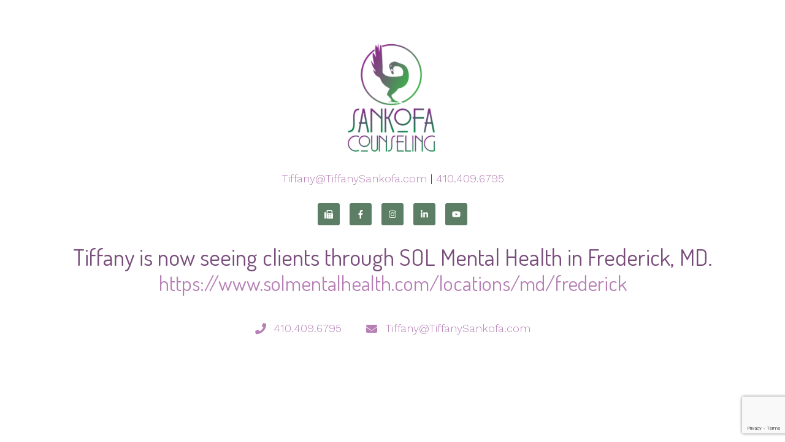

--- FILE ---
content_type: text/html; charset=utf-8
request_url: https://www.google.com/recaptcha/api2/anchor?ar=1&k=6LeMOXcgAAAAAJM7ZPweZxVKi9iaRYQFC8Fl3H3c&co=aHR0cHM6Ly90aWZmYW55c2Fua29mYS5jb206NDQz&hl=en&v=PoyoqOPhxBO7pBk68S4YbpHZ&size=invisible&anchor-ms=20000&execute-ms=30000&cb=elgv30agx03u
body_size: 48523
content:
<!DOCTYPE HTML><html dir="ltr" lang="en"><head><meta http-equiv="Content-Type" content="text/html; charset=UTF-8">
<meta http-equiv="X-UA-Compatible" content="IE=edge">
<title>reCAPTCHA</title>
<style type="text/css">
/* cyrillic-ext */
@font-face {
  font-family: 'Roboto';
  font-style: normal;
  font-weight: 400;
  font-stretch: 100%;
  src: url(//fonts.gstatic.com/s/roboto/v48/KFO7CnqEu92Fr1ME7kSn66aGLdTylUAMa3GUBHMdazTgWw.woff2) format('woff2');
  unicode-range: U+0460-052F, U+1C80-1C8A, U+20B4, U+2DE0-2DFF, U+A640-A69F, U+FE2E-FE2F;
}
/* cyrillic */
@font-face {
  font-family: 'Roboto';
  font-style: normal;
  font-weight: 400;
  font-stretch: 100%;
  src: url(//fonts.gstatic.com/s/roboto/v48/KFO7CnqEu92Fr1ME7kSn66aGLdTylUAMa3iUBHMdazTgWw.woff2) format('woff2');
  unicode-range: U+0301, U+0400-045F, U+0490-0491, U+04B0-04B1, U+2116;
}
/* greek-ext */
@font-face {
  font-family: 'Roboto';
  font-style: normal;
  font-weight: 400;
  font-stretch: 100%;
  src: url(//fonts.gstatic.com/s/roboto/v48/KFO7CnqEu92Fr1ME7kSn66aGLdTylUAMa3CUBHMdazTgWw.woff2) format('woff2');
  unicode-range: U+1F00-1FFF;
}
/* greek */
@font-face {
  font-family: 'Roboto';
  font-style: normal;
  font-weight: 400;
  font-stretch: 100%;
  src: url(//fonts.gstatic.com/s/roboto/v48/KFO7CnqEu92Fr1ME7kSn66aGLdTylUAMa3-UBHMdazTgWw.woff2) format('woff2');
  unicode-range: U+0370-0377, U+037A-037F, U+0384-038A, U+038C, U+038E-03A1, U+03A3-03FF;
}
/* math */
@font-face {
  font-family: 'Roboto';
  font-style: normal;
  font-weight: 400;
  font-stretch: 100%;
  src: url(//fonts.gstatic.com/s/roboto/v48/KFO7CnqEu92Fr1ME7kSn66aGLdTylUAMawCUBHMdazTgWw.woff2) format('woff2');
  unicode-range: U+0302-0303, U+0305, U+0307-0308, U+0310, U+0312, U+0315, U+031A, U+0326-0327, U+032C, U+032F-0330, U+0332-0333, U+0338, U+033A, U+0346, U+034D, U+0391-03A1, U+03A3-03A9, U+03B1-03C9, U+03D1, U+03D5-03D6, U+03F0-03F1, U+03F4-03F5, U+2016-2017, U+2034-2038, U+203C, U+2040, U+2043, U+2047, U+2050, U+2057, U+205F, U+2070-2071, U+2074-208E, U+2090-209C, U+20D0-20DC, U+20E1, U+20E5-20EF, U+2100-2112, U+2114-2115, U+2117-2121, U+2123-214F, U+2190, U+2192, U+2194-21AE, U+21B0-21E5, U+21F1-21F2, U+21F4-2211, U+2213-2214, U+2216-22FF, U+2308-230B, U+2310, U+2319, U+231C-2321, U+2336-237A, U+237C, U+2395, U+239B-23B7, U+23D0, U+23DC-23E1, U+2474-2475, U+25AF, U+25B3, U+25B7, U+25BD, U+25C1, U+25CA, U+25CC, U+25FB, U+266D-266F, U+27C0-27FF, U+2900-2AFF, U+2B0E-2B11, U+2B30-2B4C, U+2BFE, U+3030, U+FF5B, U+FF5D, U+1D400-1D7FF, U+1EE00-1EEFF;
}
/* symbols */
@font-face {
  font-family: 'Roboto';
  font-style: normal;
  font-weight: 400;
  font-stretch: 100%;
  src: url(//fonts.gstatic.com/s/roboto/v48/KFO7CnqEu92Fr1ME7kSn66aGLdTylUAMaxKUBHMdazTgWw.woff2) format('woff2');
  unicode-range: U+0001-000C, U+000E-001F, U+007F-009F, U+20DD-20E0, U+20E2-20E4, U+2150-218F, U+2190, U+2192, U+2194-2199, U+21AF, U+21E6-21F0, U+21F3, U+2218-2219, U+2299, U+22C4-22C6, U+2300-243F, U+2440-244A, U+2460-24FF, U+25A0-27BF, U+2800-28FF, U+2921-2922, U+2981, U+29BF, U+29EB, U+2B00-2BFF, U+4DC0-4DFF, U+FFF9-FFFB, U+10140-1018E, U+10190-1019C, U+101A0, U+101D0-101FD, U+102E0-102FB, U+10E60-10E7E, U+1D2C0-1D2D3, U+1D2E0-1D37F, U+1F000-1F0FF, U+1F100-1F1AD, U+1F1E6-1F1FF, U+1F30D-1F30F, U+1F315, U+1F31C, U+1F31E, U+1F320-1F32C, U+1F336, U+1F378, U+1F37D, U+1F382, U+1F393-1F39F, U+1F3A7-1F3A8, U+1F3AC-1F3AF, U+1F3C2, U+1F3C4-1F3C6, U+1F3CA-1F3CE, U+1F3D4-1F3E0, U+1F3ED, U+1F3F1-1F3F3, U+1F3F5-1F3F7, U+1F408, U+1F415, U+1F41F, U+1F426, U+1F43F, U+1F441-1F442, U+1F444, U+1F446-1F449, U+1F44C-1F44E, U+1F453, U+1F46A, U+1F47D, U+1F4A3, U+1F4B0, U+1F4B3, U+1F4B9, U+1F4BB, U+1F4BF, U+1F4C8-1F4CB, U+1F4D6, U+1F4DA, U+1F4DF, U+1F4E3-1F4E6, U+1F4EA-1F4ED, U+1F4F7, U+1F4F9-1F4FB, U+1F4FD-1F4FE, U+1F503, U+1F507-1F50B, U+1F50D, U+1F512-1F513, U+1F53E-1F54A, U+1F54F-1F5FA, U+1F610, U+1F650-1F67F, U+1F687, U+1F68D, U+1F691, U+1F694, U+1F698, U+1F6AD, U+1F6B2, U+1F6B9-1F6BA, U+1F6BC, U+1F6C6-1F6CF, U+1F6D3-1F6D7, U+1F6E0-1F6EA, U+1F6F0-1F6F3, U+1F6F7-1F6FC, U+1F700-1F7FF, U+1F800-1F80B, U+1F810-1F847, U+1F850-1F859, U+1F860-1F887, U+1F890-1F8AD, U+1F8B0-1F8BB, U+1F8C0-1F8C1, U+1F900-1F90B, U+1F93B, U+1F946, U+1F984, U+1F996, U+1F9E9, U+1FA00-1FA6F, U+1FA70-1FA7C, U+1FA80-1FA89, U+1FA8F-1FAC6, U+1FACE-1FADC, U+1FADF-1FAE9, U+1FAF0-1FAF8, U+1FB00-1FBFF;
}
/* vietnamese */
@font-face {
  font-family: 'Roboto';
  font-style: normal;
  font-weight: 400;
  font-stretch: 100%;
  src: url(//fonts.gstatic.com/s/roboto/v48/KFO7CnqEu92Fr1ME7kSn66aGLdTylUAMa3OUBHMdazTgWw.woff2) format('woff2');
  unicode-range: U+0102-0103, U+0110-0111, U+0128-0129, U+0168-0169, U+01A0-01A1, U+01AF-01B0, U+0300-0301, U+0303-0304, U+0308-0309, U+0323, U+0329, U+1EA0-1EF9, U+20AB;
}
/* latin-ext */
@font-face {
  font-family: 'Roboto';
  font-style: normal;
  font-weight: 400;
  font-stretch: 100%;
  src: url(//fonts.gstatic.com/s/roboto/v48/KFO7CnqEu92Fr1ME7kSn66aGLdTylUAMa3KUBHMdazTgWw.woff2) format('woff2');
  unicode-range: U+0100-02BA, U+02BD-02C5, U+02C7-02CC, U+02CE-02D7, U+02DD-02FF, U+0304, U+0308, U+0329, U+1D00-1DBF, U+1E00-1E9F, U+1EF2-1EFF, U+2020, U+20A0-20AB, U+20AD-20C0, U+2113, U+2C60-2C7F, U+A720-A7FF;
}
/* latin */
@font-face {
  font-family: 'Roboto';
  font-style: normal;
  font-weight: 400;
  font-stretch: 100%;
  src: url(//fonts.gstatic.com/s/roboto/v48/KFO7CnqEu92Fr1ME7kSn66aGLdTylUAMa3yUBHMdazQ.woff2) format('woff2');
  unicode-range: U+0000-00FF, U+0131, U+0152-0153, U+02BB-02BC, U+02C6, U+02DA, U+02DC, U+0304, U+0308, U+0329, U+2000-206F, U+20AC, U+2122, U+2191, U+2193, U+2212, U+2215, U+FEFF, U+FFFD;
}
/* cyrillic-ext */
@font-face {
  font-family: 'Roboto';
  font-style: normal;
  font-weight: 500;
  font-stretch: 100%;
  src: url(//fonts.gstatic.com/s/roboto/v48/KFO7CnqEu92Fr1ME7kSn66aGLdTylUAMa3GUBHMdazTgWw.woff2) format('woff2');
  unicode-range: U+0460-052F, U+1C80-1C8A, U+20B4, U+2DE0-2DFF, U+A640-A69F, U+FE2E-FE2F;
}
/* cyrillic */
@font-face {
  font-family: 'Roboto';
  font-style: normal;
  font-weight: 500;
  font-stretch: 100%;
  src: url(//fonts.gstatic.com/s/roboto/v48/KFO7CnqEu92Fr1ME7kSn66aGLdTylUAMa3iUBHMdazTgWw.woff2) format('woff2');
  unicode-range: U+0301, U+0400-045F, U+0490-0491, U+04B0-04B1, U+2116;
}
/* greek-ext */
@font-face {
  font-family: 'Roboto';
  font-style: normal;
  font-weight: 500;
  font-stretch: 100%;
  src: url(//fonts.gstatic.com/s/roboto/v48/KFO7CnqEu92Fr1ME7kSn66aGLdTylUAMa3CUBHMdazTgWw.woff2) format('woff2');
  unicode-range: U+1F00-1FFF;
}
/* greek */
@font-face {
  font-family: 'Roboto';
  font-style: normal;
  font-weight: 500;
  font-stretch: 100%;
  src: url(//fonts.gstatic.com/s/roboto/v48/KFO7CnqEu92Fr1ME7kSn66aGLdTylUAMa3-UBHMdazTgWw.woff2) format('woff2');
  unicode-range: U+0370-0377, U+037A-037F, U+0384-038A, U+038C, U+038E-03A1, U+03A3-03FF;
}
/* math */
@font-face {
  font-family: 'Roboto';
  font-style: normal;
  font-weight: 500;
  font-stretch: 100%;
  src: url(//fonts.gstatic.com/s/roboto/v48/KFO7CnqEu92Fr1ME7kSn66aGLdTylUAMawCUBHMdazTgWw.woff2) format('woff2');
  unicode-range: U+0302-0303, U+0305, U+0307-0308, U+0310, U+0312, U+0315, U+031A, U+0326-0327, U+032C, U+032F-0330, U+0332-0333, U+0338, U+033A, U+0346, U+034D, U+0391-03A1, U+03A3-03A9, U+03B1-03C9, U+03D1, U+03D5-03D6, U+03F0-03F1, U+03F4-03F5, U+2016-2017, U+2034-2038, U+203C, U+2040, U+2043, U+2047, U+2050, U+2057, U+205F, U+2070-2071, U+2074-208E, U+2090-209C, U+20D0-20DC, U+20E1, U+20E5-20EF, U+2100-2112, U+2114-2115, U+2117-2121, U+2123-214F, U+2190, U+2192, U+2194-21AE, U+21B0-21E5, U+21F1-21F2, U+21F4-2211, U+2213-2214, U+2216-22FF, U+2308-230B, U+2310, U+2319, U+231C-2321, U+2336-237A, U+237C, U+2395, U+239B-23B7, U+23D0, U+23DC-23E1, U+2474-2475, U+25AF, U+25B3, U+25B7, U+25BD, U+25C1, U+25CA, U+25CC, U+25FB, U+266D-266F, U+27C0-27FF, U+2900-2AFF, U+2B0E-2B11, U+2B30-2B4C, U+2BFE, U+3030, U+FF5B, U+FF5D, U+1D400-1D7FF, U+1EE00-1EEFF;
}
/* symbols */
@font-face {
  font-family: 'Roboto';
  font-style: normal;
  font-weight: 500;
  font-stretch: 100%;
  src: url(//fonts.gstatic.com/s/roboto/v48/KFO7CnqEu92Fr1ME7kSn66aGLdTylUAMaxKUBHMdazTgWw.woff2) format('woff2');
  unicode-range: U+0001-000C, U+000E-001F, U+007F-009F, U+20DD-20E0, U+20E2-20E4, U+2150-218F, U+2190, U+2192, U+2194-2199, U+21AF, U+21E6-21F0, U+21F3, U+2218-2219, U+2299, U+22C4-22C6, U+2300-243F, U+2440-244A, U+2460-24FF, U+25A0-27BF, U+2800-28FF, U+2921-2922, U+2981, U+29BF, U+29EB, U+2B00-2BFF, U+4DC0-4DFF, U+FFF9-FFFB, U+10140-1018E, U+10190-1019C, U+101A0, U+101D0-101FD, U+102E0-102FB, U+10E60-10E7E, U+1D2C0-1D2D3, U+1D2E0-1D37F, U+1F000-1F0FF, U+1F100-1F1AD, U+1F1E6-1F1FF, U+1F30D-1F30F, U+1F315, U+1F31C, U+1F31E, U+1F320-1F32C, U+1F336, U+1F378, U+1F37D, U+1F382, U+1F393-1F39F, U+1F3A7-1F3A8, U+1F3AC-1F3AF, U+1F3C2, U+1F3C4-1F3C6, U+1F3CA-1F3CE, U+1F3D4-1F3E0, U+1F3ED, U+1F3F1-1F3F3, U+1F3F5-1F3F7, U+1F408, U+1F415, U+1F41F, U+1F426, U+1F43F, U+1F441-1F442, U+1F444, U+1F446-1F449, U+1F44C-1F44E, U+1F453, U+1F46A, U+1F47D, U+1F4A3, U+1F4B0, U+1F4B3, U+1F4B9, U+1F4BB, U+1F4BF, U+1F4C8-1F4CB, U+1F4D6, U+1F4DA, U+1F4DF, U+1F4E3-1F4E6, U+1F4EA-1F4ED, U+1F4F7, U+1F4F9-1F4FB, U+1F4FD-1F4FE, U+1F503, U+1F507-1F50B, U+1F50D, U+1F512-1F513, U+1F53E-1F54A, U+1F54F-1F5FA, U+1F610, U+1F650-1F67F, U+1F687, U+1F68D, U+1F691, U+1F694, U+1F698, U+1F6AD, U+1F6B2, U+1F6B9-1F6BA, U+1F6BC, U+1F6C6-1F6CF, U+1F6D3-1F6D7, U+1F6E0-1F6EA, U+1F6F0-1F6F3, U+1F6F7-1F6FC, U+1F700-1F7FF, U+1F800-1F80B, U+1F810-1F847, U+1F850-1F859, U+1F860-1F887, U+1F890-1F8AD, U+1F8B0-1F8BB, U+1F8C0-1F8C1, U+1F900-1F90B, U+1F93B, U+1F946, U+1F984, U+1F996, U+1F9E9, U+1FA00-1FA6F, U+1FA70-1FA7C, U+1FA80-1FA89, U+1FA8F-1FAC6, U+1FACE-1FADC, U+1FADF-1FAE9, U+1FAF0-1FAF8, U+1FB00-1FBFF;
}
/* vietnamese */
@font-face {
  font-family: 'Roboto';
  font-style: normal;
  font-weight: 500;
  font-stretch: 100%;
  src: url(//fonts.gstatic.com/s/roboto/v48/KFO7CnqEu92Fr1ME7kSn66aGLdTylUAMa3OUBHMdazTgWw.woff2) format('woff2');
  unicode-range: U+0102-0103, U+0110-0111, U+0128-0129, U+0168-0169, U+01A0-01A1, U+01AF-01B0, U+0300-0301, U+0303-0304, U+0308-0309, U+0323, U+0329, U+1EA0-1EF9, U+20AB;
}
/* latin-ext */
@font-face {
  font-family: 'Roboto';
  font-style: normal;
  font-weight: 500;
  font-stretch: 100%;
  src: url(//fonts.gstatic.com/s/roboto/v48/KFO7CnqEu92Fr1ME7kSn66aGLdTylUAMa3KUBHMdazTgWw.woff2) format('woff2');
  unicode-range: U+0100-02BA, U+02BD-02C5, U+02C7-02CC, U+02CE-02D7, U+02DD-02FF, U+0304, U+0308, U+0329, U+1D00-1DBF, U+1E00-1E9F, U+1EF2-1EFF, U+2020, U+20A0-20AB, U+20AD-20C0, U+2113, U+2C60-2C7F, U+A720-A7FF;
}
/* latin */
@font-face {
  font-family: 'Roboto';
  font-style: normal;
  font-weight: 500;
  font-stretch: 100%;
  src: url(//fonts.gstatic.com/s/roboto/v48/KFO7CnqEu92Fr1ME7kSn66aGLdTylUAMa3yUBHMdazQ.woff2) format('woff2');
  unicode-range: U+0000-00FF, U+0131, U+0152-0153, U+02BB-02BC, U+02C6, U+02DA, U+02DC, U+0304, U+0308, U+0329, U+2000-206F, U+20AC, U+2122, U+2191, U+2193, U+2212, U+2215, U+FEFF, U+FFFD;
}
/* cyrillic-ext */
@font-face {
  font-family: 'Roboto';
  font-style: normal;
  font-weight: 900;
  font-stretch: 100%;
  src: url(//fonts.gstatic.com/s/roboto/v48/KFO7CnqEu92Fr1ME7kSn66aGLdTylUAMa3GUBHMdazTgWw.woff2) format('woff2');
  unicode-range: U+0460-052F, U+1C80-1C8A, U+20B4, U+2DE0-2DFF, U+A640-A69F, U+FE2E-FE2F;
}
/* cyrillic */
@font-face {
  font-family: 'Roboto';
  font-style: normal;
  font-weight: 900;
  font-stretch: 100%;
  src: url(//fonts.gstatic.com/s/roboto/v48/KFO7CnqEu92Fr1ME7kSn66aGLdTylUAMa3iUBHMdazTgWw.woff2) format('woff2');
  unicode-range: U+0301, U+0400-045F, U+0490-0491, U+04B0-04B1, U+2116;
}
/* greek-ext */
@font-face {
  font-family: 'Roboto';
  font-style: normal;
  font-weight: 900;
  font-stretch: 100%;
  src: url(//fonts.gstatic.com/s/roboto/v48/KFO7CnqEu92Fr1ME7kSn66aGLdTylUAMa3CUBHMdazTgWw.woff2) format('woff2');
  unicode-range: U+1F00-1FFF;
}
/* greek */
@font-face {
  font-family: 'Roboto';
  font-style: normal;
  font-weight: 900;
  font-stretch: 100%;
  src: url(//fonts.gstatic.com/s/roboto/v48/KFO7CnqEu92Fr1ME7kSn66aGLdTylUAMa3-UBHMdazTgWw.woff2) format('woff2');
  unicode-range: U+0370-0377, U+037A-037F, U+0384-038A, U+038C, U+038E-03A1, U+03A3-03FF;
}
/* math */
@font-face {
  font-family: 'Roboto';
  font-style: normal;
  font-weight: 900;
  font-stretch: 100%;
  src: url(//fonts.gstatic.com/s/roboto/v48/KFO7CnqEu92Fr1ME7kSn66aGLdTylUAMawCUBHMdazTgWw.woff2) format('woff2');
  unicode-range: U+0302-0303, U+0305, U+0307-0308, U+0310, U+0312, U+0315, U+031A, U+0326-0327, U+032C, U+032F-0330, U+0332-0333, U+0338, U+033A, U+0346, U+034D, U+0391-03A1, U+03A3-03A9, U+03B1-03C9, U+03D1, U+03D5-03D6, U+03F0-03F1, U+03F4-03F5, U+2016-2017, U+2034-2038, U+203C, U+2040, U+2043, U+2047, U+2050, U+2057, U+205F, U+2070-2071, U+2074-208E, U+2090-209C, U+20D0-20DC, U+20E1, U+20E5-20EF, U+2100-2112, U+2114-2115, U+2117-2121, U+2123-214F, U+2190, U+2192, U+2194-21AE, U+21B0-21E5, U+21F1-21F2, U+21F4-2211, U+2213-2214, U+2216-22FF, U+2308-230B, U+2310, U+2319, U+231C-2321, U+2336-237A, U+237C, U+2395, U+239B-23B7, U+23D0, U+23DC-23E1, U+2474-2475, U+25AF, U+25B3, U+25B7, U+25BD, U+25C1, U+25CA, U+25CC, U+25FB, U+266D-266F, U+27C0-27FF, U+2900-2AFF, U+2B0E-2B11, U+2B30-2B4C, U+2BFE, U+3030, U+FF5B, U+FF5D, U+1D400-1D7FF, U+1EE00-1EEFF;
}
/* symbols */
@font-face {
  font-family: 'Roboto';
  font-style: normal;
  font-weight: 900;
  font-stretch: 100%;
  src: url(//fonts.gstatic.com/s/roboto/v48/KFO7CnqEu92Fr1ME7kSn66aGLdTylUAMaxKUBHMdazTgWw.woff2) format('woff2');
  unicode-range: U+0001-000C, U+000E-001F, U+007F-009F, U+20DD-20E0, U+20E2-20E4, U+2150-218F, U+2190, U+2192, U+2194-2199, U+21AF, U+21E6-21F0, U+21F3, U+2218-2219, U+2299, U+22C4-22C6, U+2300-243F, U+2440-244A, U+2460-24FF, U+25A0-27BF, U+2800-28FF, U+2921-2922, U+2981, U+29BF, U+29EB, U+2B00-2BFF, U+4DC0-4DFF, U+FFF9-FFFB, U+10140-1018E, U+10190-1019C, U+101A0, U+101D0-101FD, U+102E0-102FB, U+10E60-10E7E, U+1D2C0-1D2D3, U+1D2E0-1D37F, U+1F000-1F0FF, U+1F100-1F1AD, U+1F1E6-1F1FF, U+1F30D-1F30F, U+1F315, U+1F31C, U+1F31E, U+1F320-1F32C, U+1F336, U+1F378, U+1F37D, U+1F382, U+1F393-1F39F, U+1F3A7-1F3A8, U+1F3AC-1F3AF, U+1F3C2, U+1F3C4-1F3C6, U+1F3CA-1F3CE, U+1F3D4-1F3E0, U+1F3ED, U+1F3F1-1F3F3, U+1F3F5-1F3F7, U+1F408, U+1F415, U+1F41F, U+1F426, U+1F43F, U+1F441-1F442, U+1F444, U+1F446-1F449, U+1F44C-1F44E, U+1F453, U+1F46A, U+1F47D, U+1F4A3, U+1F4B0, U+1F4B3, U+1F4B9, U+1F4BB, U+1F4BF, U+1F4C8-1F4CB, U+1F4D6, U+1F4DA, U+1F4DF, U+1F4E3-1F4E6, U+1F4EA-1F4ED, U+1F4F7, U+1F4F9-1F4FB, U+1F4FD-1F4FE, U+1F503, U+1F507-1F50B, U+1F50D, U+1F512-1F513, U+1F53E-1F54A, U+1F54F-1F5FA, U+1F610, U+1F650-1F67F, U+1F687, U+1F68D, U+1F691, U+1F694, U+1F698, U+1F6AD, U+1F6B2, U+1F6B9-1F6BA, U+1F6BC, U+1F6C6-1F6CF, U+1F6D3-1F6D7, U+1F6E0-1F6EA, U+1F6F0-1F6F3, U+1F6F7-1F6FC, U+1F700-1F7FF, U+1F800-1F80B, U+1F810-1F847, U+1F850-1F859, U+1F860-1F887, U+1F890-1F8AD, U+1F8B0-1F8BB, U+1F8C0-1F8C1, U+1F900-1F90B, U+1F93B, U+1F946, U+1F984, U+1F996, U+1F9E9, U+1FA00-1FA6F, U+1FA70-1FA7C, U+1FA80-1FA89, U+1FA8F-1FAC6, U+1FACE-1FADC, U+1FADF-1FAE9, U+1FAF0-1FAF8, U+1FB00-1FBFF;
}
/* vietnamese */
@font-face {
  font-family: 'Roboto';
  font-style: normal;
  font-weight: 900;
  font-stretch: 100%;
  src: url(//fonts.gstatic.com/s/roboto/v48/KFO7CnqEu92Fr1ME7kSn66aGLdTylUAMa3OUBHMdazTgWw.woff2) format('woff2');
  unicode-range: U+0102-0103, U+0110-0111, U+0128-0129, U+0168-0169, U+01A0-01A1, U+01AF-01B0, U+0300-0301, U+0303-0304, U+0308-0309, U+0323, U+0329, U+1EA0-1EF9, U+20AB;
}
/* latin-ext */
@font-face {
  font-family: 'Roboto';
  font-style: normal;
  font-weight: 900;
  font-stretch: 100%;
  src: url(//fonts.gstatic.com/s/roboto/v48/KFO7CnqEu92Fr1ME7kSn66aGLdTylUAMa3KUBHMdazTgWw.woff2) format('woff2');
  unicode-range: U+0100-02BA, U+02BD-02C5, U+02C7-02CC, U+02CE-02D7, U+02DD-02FF, U+0304, U+0308, U+0329, U+1D00-1DBF, U+1E00-1E9F, U+1EF2-1EFF, U+2020, U+20A0-20AB, U+20AD-20C0, U+2113, U+2C60-2C7F, U+A720-A7FF;
}
/* latin */
@font-face {
  font-family: 'Roboto';
  font-style: normal;
  font-weight: 900;
  font-stretch: 100%;
  src: url(//fonts.gstatic.com/s/roboto/v48/KFO7CnqEu92Fr1ME7kSn66aGLdTylUAMa3yUBHMdazQ.woff2) format('woff2');
  unicode-range: U+0000-00FF, U+0131, U+0152-0153, U+02BB-02BC, U+02C6, U+02DA, U+02DC, U+0304, U+0308, U+0329, U+2000-206F, U+20AC, U+2122, U+2191, U+2193, U+2212, U+2215, U+FEFF, U+FFFD;
}

</style>
<link rel="stylesheet" type="text/css" href="https://www.gstatic.com/recaptcha/releases/PoyoqOPhxBO7pBk68S4YbpHZ/styles__ltr.css">
<script nonce="xbd67jC-0ryGPeszJ0o9Ug" type="text/javascript">window['__recaptcha_api'] = 'https://www.google.com/recaptcha/api2/';</script>
<script type="text/javascript" src="https://www.gstatic.com/recaptcha/releases/PoyoqOPhxBO7pBk68S4YbpHZ/recaptcha__en.js" nonce="xbd67jC-0ryGPeszJ0o9Ug">
      
    </script></head>
<body><div id="rc-anchor-alert" class="rc-anchor-alert"></div>
<input type="hidden" id="recaptcha-token" value="[base64]">
<script type="text/javascript" nonce="xbd67jC-0ryGPeszJ0o9Ug">
      recaptcha.anchor.Main.init("[\x22ainput\x22,[\x22bgdata\x22,\x22\x22,\[base64]/[base64]/[base64]/[base64]/cjw8ejpyPj4+eil9Y2F0Y2gobCl7dGhyb3cgbDt9fSxIPWZ1bmN0aW9uKHcsdCx6KXtpZih3PT0xOTR8fHc9PTIwOCl0LnZbd10/dC52W3ddLmNvbmNhdCh6KTp0LnZbd109b2Yoeix0KTtlbHNle2lmKHQuYkImJnchPTMxNylyZXR1cm47dz09NjZ8fHc9PTEyMnx8dz09NDcwfHx3PT00NHx8dz09NDE2fHx3PT0zOTd8fHc9PTQyMXx8dz09Njh8fHc9PTcwfHx3PT0xODQ/[base64]/[base64]/[base64]/bmV3IGRbVl0oSlswXSk6cD09Mj9uZXcgZFtWXShKWzBdLEpbMV0pOnA9PTM/bmV3IGRbVl0oSlswXSxKWzFdLEpbMl0pOnA9PTQ/[base64]/[base64]/[base64]/[base64]\x22,\[base64]\x22,\x22wrN4H8Khwp/CrhMcRMO/w7Ezwr7DnQbCmsOlPcKlE8OuOU/DsS7CmMOKw7zCrhQwecOdw5LCl8O2I0/DusOrwp45wpjDlsOUEsOSw6jCmsKXwqXCrMOpw47Cq8OHZ8OSw6/Dr1ZcIkHCssKpw5TDosObGyY1E8KPZkx7wpUww6rDrMOWwrPCo3HCn1IDw5J1M8KaG8OqQMKLwrU6w7bDsUYaw7lMw6vClMKvw6orw5xbwqbDhcKLWjgFwo5zPMKSRMOvdMOQQjTDnTQpSsOxwr3CpMO9wr0YwpwYwrBCwot+wrU/VUfDhiBZUinCu8Kgw5EjM8OHwroGw4nCozbCtRJhw4nCuMOAwoM7w4ckMMOMwpsIH1NHd8KLSBzDjSLCp8OmwrlKwp1kwpbCg0jCsiwETkAtCMO/w63Cl8OGwr1NfkUUw5s7NhLDiVYfa3E8w7Ncw4cHHMK2MMK7P3jCvcKfQcOVDMKRWmjDiWhFLRY2wr9MwqIVI0cuHF0Cw6vCisO9K8OAw4bDjsOLfsKPwp7CiTwLQsK8wrQxwqtsZlPDh2LCh8K9wr7CkMKiwovDl01cw7fDvX95w5g/QmtgRMK3e8K0KsO3wovCn8KrwqHCgcKGEV48w459F8OhwqfCl2k3Y8O9RcOzbsOCworChsOgw7PDrm0Lc8KsP8KeUnkCwp3Cm8O2JcKaTMKvbUwcw7DCugkTOAYNwpzChxzDnMK+w5DDlXrCksOSKQnCsMK8HMKwwpXCqFhGUcK9I8O7QsKhGsOZw7jCgF/CnMKOYnU9woBzC8OxL20TOcKjM8O1w5PDncKmw4HCvMOiF8KQZihBw6jCtcKZw6hswpDDl3LCgsOfwqHCt1nCrwTDtFwhw4XCr0V/w5nCsRzDp0J7wqfDhEPDnMOYb2XCncO3wpRza8K5CWArEsKTw659w53DvsKZw5jCgS8rb8O0w6fDv8KJwqxbwqoxVMKRWVXDr1zDgsKXwp/CpMKAwpZVwpzDoG/CsBvCiMK+w5BtVHFIRlvCln7CjjnCscKpwqDDg8ORDsOERMOzwpk5O8KLwoB1w7FlwpBmwqh6K8O3w4DCkjHCo8KXcWc+JcKFwobDthdNwpNRW8KTEsOURSzCkUtmMEPCuDR/w4YQQcKuA8Kzw7bDqX3CkwLDpMKrfcOfwrDCtULCgkzCoEHCpypKLMKmwr/CjBIvwqFPw4XCl0dQPnYqFDsRwpzDsx7Dv8OHWi7CqcOeSDxGwqItwo9wwp9wwrvDvEwZw5zDvgHCj8OdNFvCoB85wqjChBALJ1TCqREwYMO7UkbCkHIBw4rDusKOwpgDZVTCu0MbA8KaC8O/wqnDohTCqHrDhcO4VMK3w57ChcOrw4JvBQ/DlcKeWsKxw451NMONw7UWwqrCi8KjKsKPw5U2w7Elb8OjTlDCo8ONwqAUw7nCjMKPw5rDpsOdEg3DqsKnERPCkHjCkmLDkcKLw6QqScOBdmBtAzNoAV89w6XCtwQHw6zDnH3DscOKwqs0w4rCmVs9BVrDg281K33DsChqw5okPx/CkMO/wpDChRR4w6RZw47Dm8ORwqHDt1TCosOkwo8twpnDvMOASMKRDiNQw74NMMKVQMK/fA17dsKUwr/[base64]/[base64]/[base64]/CmCrDrcOPJcK8bcOmWMKzOsKjw6HDsMKbw7lLeAPCkyjCusOPbsOcwrzCmMOwGlxnfcOAw6JKWR0YwqRLWA/CoMOPLMKKw4MyV8K9wqYFw5PDiMKIw4/DusOTw6TCpsKLUlrChCAnwpjDjxjCuSbChcKxHcOLwoB9IsOsw61YacONw6RjY2Aiw71lwovCp8KIw4XDu8O/QDoSfMOEworChk7ClMOwVcK/wp3DjcO3w5/CvB7DgMOMwqxBG8OvDnYdH8OPCGPDuHQUccORF8KNwr5BP8OSwrrCpjIHG3Qpw7wAwpHDvsO3wp/[base64]/w6s1w51jwpTDncOzR8KMRcOXXEsPwrfDqMKRw5LCpcOjwpNcw43CscOoZQMEDMKHOcOPFWETwqzDs8OTEsOFUx4vwrrCi0/Cs0xcD8KTeRxlwqXCqcKuw4vDqkJ/wr8Gwr3DsXTCnn/CrsOPwqLCpQNdV8KgwqfCmyvCkhw2wr5pwpzDl8O+IQ1yw4wlw7HDtMOKw71iJmDDocOoLsOHF8K/I2QiTQIMMsKFw6xdIDvCiMKIbcOeZ8Ksw6PCvcKKwrNvNcOPA8KwAjJVW8KLAcKCNsKfwrUyP8Kkw7fDvMO7VijDkgTDocKcMcKrwqc0w5PDvMObw4/CiMKyJEHDqsOfDWzDgcO1w7XCosKhaUrCkMKGd8KgwpUtwoXCkcKnVxTCpmZdUsKZwobCgAnCumBpYH3DoMOiG37CoSbClMOoFiInFmTDs0bClMKRXS/[base64]/B8OQHcOSw7nCh8OvAnTDrwVBYmPDkTjCvXzCmMKoWsK4VkHDkSBCfMKawovDnMKUw784XERiwpE+ehrCnk5HwrtfwrdQwr7CrWfDpMOswoXDiX/CvnQUwq7DqMOncMOENE7Dg8Kpw54awpzCoVYvXcOQH8Kzwoktw7A5wokIOMK8Vh8xwr/Dv8KUw6XCllHDnsKTwpQHwo8QXWAKwqAyNklDesKTwr3Dvy7DvsOUPMO2w5l2wqTDhENfwrXDk8KIwpNHNcKIXMKtwqZdw5XDgcK3JcKtLQlfw4UnwonCksOGPsOYw4XChMKgwovCjgsHPsOGw4kdcwREwpLCsFfDmmDCtcKleBzCuSjCucKkFg98VDIqJ8KIw4x/wpt0XwXDnWQyw67CjCYTwrXCgjPCs8O+UyIcwo8ILCsgw6Q/N8K4WsKywrxzIsOLQCzColBTNAzDicOWU8KaeXwqZArDm8O6LGjCk37CsnXDrDkVwrbDucONQ8Oyw4vDlMOSw6nDn1Ezw7rCqCTDnADCnB9Tw7Egw67DgMOwwrDDiMOGY8Kuw4rCg8OkwrzDuHl4dA7CssKATcONwrh/e0tew7NOV0nDocOCwqrCgsOTNX/CrznDgXXCtcOnwqUlfy/DhsODw493w4DDq2p3KsK/w402KgHDilNCwq/[base64]/Dvg9fEcOuwozCoRdVAnfDhMKoOsKHw5oow41Rw5DCnsKSPlgCEU0pK8KEdsOEPcKsZ8OsTXdDED4uwq0aOsKsT8KiQcOUwqnDkcOPw78Kwr/DozMaw4Brw4DCm8KJO8KRDmVlwo7CihoHYlROZRAQw49aLsOLw7zDmh/DsArCowUMIcOcYcKtw6LDicOzchfDiMOPQ3vDhcOzO8OHFTtrOMOPwq3DlMKYwpLCm1bDt8O5EsKlw6TDncOzS8KEHMOsw4VUF2E2wpDCm0PCi8OzRwzDsWnCrUgfw6/DhhFJBMKrwpzDsGfCjjZLw6AUwrDDknbDpEHDoWvCtMKgE8Ocw4tBXMOVFXTDoMOww6vDtmwINMOCwqrCuHzCtDdCZMKSQnHCncKRYhnDsCvDqMKHTMOXwrZzQjjCtWrDuWljwo7CjwbDrMOmw7EIHTYsXwJ6dRkFOsK8w7Z5f2bClMOEw5TDjcOvw53Dl2bDgMK3w6/[base64]/[base64]/DqnPCp8K8w4rCqEdfwpdHJ8OQURANXMO4SsKhw5LChSjCqw8sJ3DDhsKLOXkdeVliw7fDqsOkPMOiw4gOw64hOEkkW8KCR8Ozw7XDmMKobsKpwrUcw7PDmxLCuMKpw4/DmHhIw6EHw7zDgsKKB1QeIcOcKMKKYcO/wrIlw6kBFHrDhlUHDcKywpkSwrbDkQfCnzHDthzChMO1wofDjsO/fUwKf8OQw7bDtcOpw5DDusOLLn7CtQ3DkMO/QMKvw7RTwpvDgMOtwq5Cw5Z4WS8lw5zDj8OJL8ODwp52wpzDrCTDlC/Cp8K7w6fDicOoJsKXwqAJw6vChcOuwowzwoTDunTCvx3DpG1Lwo/[base64]/[base64]/Dn1fDrUNCw4QXbcOvwqURw4QwS0XClsOVFsKiw6jDkUXDlAp/[base64]/Dm8KsZcOBT2LCkMOBw4XDtnnDkzsBwpADwprDg8K0LsKrXsOPecOrw7JDw61Fwrs7wo4aw5/DjEnDucKBwq7DtMKBw4LDkcOsw7FIJBHDn3l/[base64]/Dm3rCqMKnw7rDgMKnw7PDkgMGYcOmbsKQNy3Dii/CuWTCjMOoYDDCry9Kwrt1w7TCp8K3LHF9wqMYw4XCsGHDiHPDnwnDvMOtBF3CtEE9Z00tw6g5w4TCocKwIxtIw7plcnwOOUgJIWbDhcK4wrXCrwzDukpLbyBJwrfDpkbDsAPChMKqCV/DkMOzYwTCuMK/[base64]/wovDncOybB41woTClUbChsKcwpoJFcKGwqfDjMKLDSbDmsKFQTbDkWYXw7zDmH40woV2w4knw5Z9wpfCnMOpFMOuw7AJc01hQsKpwp9VwpNNUwNvJlDDpFzCoE5ew6PDiWZxEn4/w7Jgw5bDsMK6HcKTw5LCsMKDBsO1P8O7wpADw7vCnW1Dw5tQwrp0TMKRw47CkMOGPnDCi8O1wqpdEcOSwr7Cg8K/CMOawqR9WCHDjEIgw7LCpTTDmMOSHcKZFiBpwrzCjzsWw7BRUMOybUvCrcK9wqATwoHCqcKybMORw4lGDMKnL8Odw5Mxw6YFw77CnsOhwqIRw6XCqMKcw7DDvsKOHcOMw4cNQVdoY8KPc1LCp0zCtw7DicKWP3orwrlFw5kmw5/[base64]/CrcKITcOYw5nDtiTDjcOzwq7CsWYRw7HCtEzDksOzw5t0R8KzNcOXw6HCr3pyIsKFw4Q7BsKGw6VKwr4/L0BIw73Cl8OowpZqS8KJw7nDihpDScKxw5sCDcKawod5PsOywpjCiDXCv8OJS8OXKm/Drj4Mw6nCh0zDqUIOw4J/RCFgbh5IwoIVRRt3wrPDmCcKYsO6e8KfVhl3aUHDsMK4wokQwq/Dr29FwoPCryZqSsKwScKkNk/[base64]/[base64]/[base64]/DvMOWwo3CnDTCoMK3dMO8WnAYAEDClTrCt8KDecKrYcKGfG0vVgBAw7sFw5zCo8K6bMOxL8KZwrt3X30owpADLWLDkUhUN3jCuDzDl8KCwr3DqcKmw5B5CGDDq8Kiw5fDqE81wq8UDMKgw4HCix/[base64]/[base64]/[base64]/InvDlWs8wqIowrEgRcO5w6zCnMKTwqDCtMOPw5Ekwrplw5zCoFHCksOAwoDDkh3CsMOkwpQGfcKJTRTCl8OdJMKpdcKWwoDCvDfCjcK4U8OJNgIMwrPDhMOHw75BCMKUw73DphbDtMKrYMKcw5ZNwq7CrMKDwrzDhh8Uw4t9w7TDvsOlOMO3w4XCocK/VsOcOAoiw7ltwpxVwp3DmyHCo8OSKCkww4bDusKiEwIow4zChsOLw6UgwrvDrcOuw4bCmVlFcUrCsisXwpHDqsOiBHTCm8KOS8K/NsO6wrfDnzN1wrfDm24zFGPDqcK3eWxxShNQwol6woByBsKzKcKIeS1bPg7DqMOVcxcow5IHw4l2T8OUWHdvwpzDhzwTw4DClSNLw6zCl8KOaxRPUWk/AAMGwpvCsMOgwqUZwrXDl1LDpMKxOsKfG1jDkMKCJ8KfwpjCnj3CgsOUScKubUXCv3rDjMOYMTHCtH/[base64]/OnnCsMKww5jDgA0tD8KNe8Kkw4UCwrtLB8OBSlvDpA1MT8Ogw7IDwogNZiB/wpFKMlvCpDjChMKawoRpT8KXUhbCuMKxw4XCrS3Cj8Ocw6DCvMO/ecO3A1nCisKgwqXCmkIXOn7Dt3LCmzXDvcOpK3lnVMKGH8O2HH4qJBEkw75nXlLCtUAhWnVDcMKNW3rCiMKdwpTDuicxNsO/cT7CmzbDlsKeI0hjw4NjESXDrVltw7vDjQ7DoMKORzzCrcONw540M8OxGsOMW23CiQ0Mwq/[base64]/FUXDu3DDkVfCm1VIeMKEw7EfEsObMmpXwprDgcKwZGtDfsKELcKhwonDtTnCpDxyL1clwrXCo2fDg3DDq0x/[base64]/DvMOtUMO1woZCTyoeZF7Dn8O7bAjDuH0nPBlWCGjCj0rCoMKfFMOefsOSZHjDsgbDkDfDqkxtwo0FfMOlbsO/wonClnk0SH3CoMKqPhJxw6Z8woYHw7cyYnQ2w7YFYVPCsAPCqERJwrbCl8KQwoZlw5XDhMOCSEwqT8KzfsOSwptMdsK/w7hYW2xnw53CtSxqAsKHBsKyZ8ODw5wKccKVw7jCnwk0CyUiUMOWOMK3w5pTFk3DqEw7LsOgwr3DgHzDlCEjwr3Dvi7CqcK0w43DrCsqcVhXLcOlwqc1McKGwrfDqcKKwrbDkgEMw6B3Nn5hH8Opw5XCuWIoRMK/wrnCk39mHmbCgjAUZ8OEB8KuDTXClcOgKcKQwoEcw57DvS/[base64]/CsF4aVsOMbS8vw4/Chz1sw6jDoFnCqXbDt8OOwr/CmMOxCsKRS8KBH13Dl1/CisOLw5XDk8KyGQbDvcOzQMKYwrDDrTHDoMKkTcKtNVlzcR8gB8KZw7TCiV/CosOELsOuw4LCjV7DrcKJwqM3w4BzwqcuOsKNdyzDgsKFw4bCosONw54nw7EAARPCun0eXcOSw63CrUfDr8OIasOfX8KOw5Anw4fDtCnDqXtVZcKTR8OdKUlyHcK0IMO7wpweacOAaHLDqsKzw4XDucKcTU3Du1MsfsKcN3/[base64]/Drn04XsOTw44Sw6/Dq8K2X8OdYsKJw5zDvMOtdFVFw7nDpcKRw4tKw6rCo2LCocOpw7BIw48bw4jDisOVw6AYYT/[base64]/DtG3DigJwdFXCncKVwoB4M23CnwrCjGTDrcOeJsObecOdwq5BHsK+S8KMw5Qhwo/[base64]/[base64]/w5XDrTptUcKEw7lmwoIiw5N9w5FYT8KRE8OJLMObFD8SQyBlUgDDsinDnMKdE8OAwq1LMTM6OcO8wqfDtSvDhXZIH8K6w5nDmcOTw5TDkcKLKsOuw7HDtyHCt8K9wqvCvXMpLMKZw5dCwoNgwqttwqBOwq0qwqkvDQQ8R8KFR8K0wrJ/[base64]/J0PDq17DmXdBwq5Gw657wqLDiETDisKVAkrCmcOpA33DnCjDlFsZw5DDhF81woE1w43DgUIwwoEAa8K2HMKswq/DugAow57CqcOEeMO4wr9zw5M5woHDuSIMJw3CvmzCs8K0w4PCj1LDiCoKbh4PCMK1w6tGwpDDpMKzw6/DkFXDoScRwowVU8OnwqPDncKHw5HCtyMYwrd1F8KOwoPCt8OmJ34ewpICc8OuXsKdw5ImQxzDtl0Pw5vCicKGYVsCfi/CvcKoBcOMw43DtcOkG8OEwp13LsOqKmvCqHDDgcK9dsOEw6XCgcKYwrJgbSctw5oNUSDDkcKow4FhHjrDgS7CscKiwrJiWCgdwpbCuhg/wqQ/Iw3DjMOgw63CpUd+w45iwofCpx/DoyFgw5TCgR/Dg8KFw5o4TsKrwoXDqmPClX3Dq8KAwrsMf2cBw5k5woZOc8OlAcKKwonCtg/DknzCvsKMEi9PdcKzwojCp8O4wr7DhcKoDi8GZD7DkiXDjsK1XG0vfMKhX8Ofw4/DnMOMEsKdw7UVQsKJwqVJN8Oqw6TDryVBw5bDlsK+cMO5w6McwpVjw5vCvcOvVMKfwq5ew5TDrsO0K1DCindxw4XCs8OxGDjDmBbCosKOYsOAfQTDnMKqScOERCI8wrMmPcKpbGM/wolMRh4nw50zw4FUVMKHL8ONwoBlBnnCqkHCmS9Bwp/Ct8Krwp8VeMKOw5DDohnDsTfDnklVEsKYw4/[base64]/[base64]/[base64]/RcOpw6TCncOcwpgBM0nDhj0SO1wFG8OmLzFwZXbClMOYcB1+RVJpw4HDvsOowp/ChcK4YiI3fcKFwoo3w4Mrw7HDlcKmMkjDuh1HeMOCXyfCjsKGLkXDr8OQLsKDw6BTwoHDnhjDnFTDhkbCgmbDgFTDv8KzEhwNw4kowrAGAsOFMsKnERh+PDrChDnDgzfDj2XDoWnDk8KIwp9Lwr/Cp8KyC3HDmzTCiMKVEirCk3fDj8Kfw7cHNMK1Q385w6PDk2HDtTHCvsKoWcOFwoHDgxMgWHfCuCXDqWjCrhdTYh7DgsK1wokNw4/Cv8K9cR3DoiJwOjfDgMONwq3CsFXDssOwNzLDp8OWKH9Jw45sw5TDhsKcaWLCkcOpME8LX8KiYQbDnx/Di8OpEWfDqDAaEsK3woHCmcK/MMOqw6nCrhpjwrZ1wqtLMiTClMONNMKwwpd1EFJqHR5IB8KrJAhCeiHDkiV5PRZjwqjCqC/CkMK8w7nDnsOXw4A/fxDChMK2w7craAXDjsOTfB9ZwrQmXzlcNMOkwovDs8KFw7Few4ccQyPCkHZ5MsK5w4dJTcKtw7wvwo5wX8KQwqslCA8hwqZvZsK5w4F/wpLCqMKkMVDCjcOQZSUjw78Nw6JFBy/CmcO9C3fCriwXEG0Qew8Xwo90TzrDqyPDisKvFQhmBMKqD8OSwrp9eAvDj3bCiCIxw6txRXzDn8OlwpXDoCnDjsOxccO7w6YOGiR1GRPDlDVHwrnDo8KKGjjDpcKFHyZ4IcO8w5zDs8K/w7XCijzDq8OuLErCoMKIwp8Nwr/CrDjCssOlJ8OFw6Y2fG8yw5vCkyYVSBfDjV9mah9Nw6hDwrHDt8Olw4cyDhU7PxIOwrDDmx3CtT8aaMKIBi/CmsOSQFXCuRLDpsKZHwN1I8Obw7vDghhsw63CvsObK8OMw4fCpsK/w7tsw7TCssKfSjnDoRlYwpHCucONwolGIifDmcO9JMK7w6MqO8Oqw4nCkcOWw7jCicOLNMOFwrrDvMOcZyoHExVAPWE4wq4LSgJFAmAMLMKzPcOOaF/DpcOkDRQQw7LCjx/Ck8KjQMKcUsK6wonCkTwYdCBWw51nGcKfwo8YKMO1w6DDux7CmCscw6nDtGYFw7F3dSFMw5fCvsO1MH3DlcKoF8O/TcKqfcOZwr/CvkTDlMKxK8OEMmLDiR/[base64]/[base64]/DpcOkD8OXWjJley8RUS7CscOvHcOVScKkwqA0SMODWsO+ScKgTsKLwqjCj1DDsjVIGzbCucKXQm/DucOqw4LDnsO6UjbDpcOwci1FfVDDoVlnwoPCm8KVRsO7cMOdw6XDjCDCjmlbw6HCvMOsLCnDkgckQz3Dgm8lNRFpa3fCn1Zywp8twocHfRBewrZKEcKzf8KWAMOVwq3Ci8KCwqDCuGvCgQtvwrF/w7EfEgvCsX7CgUMFPsOiw7sscmHCvMOXfcKuBsKcWcOgFsOew5nDh07ChHvDh0JOMsKrf8O2F8O/w7pLIT4qw5UCfAJfHMOdXiFON8KqbRwmw5rCgE4MZTcRA8OewpkNFyLCocOzEcO7wpbDrw8qTsOPw5obUsO6JDp+woEcUjvDksOdesOCwrzDkHrCvgwvw4lVY8KRwpDCg3VSXcOLw5VYI8OFw49Aw63DjMOdHCvCqMO9ZH/CsHEOw6lpE8KCEcOoSMK0wrIvwo/CtSp7wpg8w4dfwoULwoZacsKEF2dGwr9Cwq57HwjCs8K0w5PDhSkrw4NCeMKnw6TDgcKKARFYw73Dt3TDkXvCscKeZRFNwr/DqVI2w5zChz1GaWzDu8KBwpo5wpXDl8O7wrspwpEROcOpw5zCsm7DhMO+woLCgsKswrtjw68MBHvDskpiwoRww58wIg7DhHMqXMO6Fw01W3jDqMKhwrXDp0zCpMObwqBSIMOuf8K5woQtwq7DocObN8OUw60wwpwIw7UdcnjDuQxKwoxSw6A/wqnCqcOHLsOgw4LDpTQtw44GQsOnHnjCmxdqw4gwJ2dXw6nCrUFwU8KgZMO3XMKyS8KhMl3CjiTDmMOBWcKofwzCo1jDhMKrM8ORw6hMQ8KgCMKTw7/ClMOFwpINR8O1wqHDhzvDhsK4wqzDk8O1Z1Idd1/DpWrDjTk+BsKLAy3Dh8KBw6w3FgIBwpXCgMKGfijCkGVHw7fCvg9bMMKYJMOGwopswqBMaCILwojDpA3Cr8KEIEQMYT0qenzCtsOFBCTDhxnDg114asOhw4/CmcKKQh0gwpIUwqbDrxAfcUzCkjEBwqU/[base64]/w6FdPU1OwqdzLcOUw4p9w7DDn3Vjw6tpZ8KvOBkdwpvCrcO0asOzwpokFlwtSsKPH3vDszkgwofDpMK4akbDgSzDpMOlHMKWC8K8H8OqwpfChQkSwo0lwpDDnljCncOnEsOIwpLDusO1w5IOwqJdw51jNzfCpMK/KMKODMOWYX/Dnl/[base64]/DvMOYw6fDv8OPw5ERw5AdLMO3wo08w4EcfsOsworCgVHCr8Oww6/Cs8OPMMKDWMORwrVnMMOqccOKUVvCrsK9w7LDgQ7Cm8K4wrY6wrTCi8KUwp/Ck1R2wq7Dg8OGEcOLR8O1L8OhHMO7w41cwpfCnsOgw4bCosOdw5nDiMOqbcK8w68Nw498NsK1w6gjwqjDhgYna00Sw5h/wqtuSCVWQcOOwrLCk8KjwrDCqS/DnR4YCMOBdcO+VsOtwrfCpMODTDHDm0NPNx/Do8OqdcOWAWcZVMOcAVvDhcOwFMK1wpnCrMOsLMKNw63Dv0HDkgPCnn7Ci8OZw6PDl8K4G0kcEHRTAAHCmsOEw4vCn8KKwr7CqMOOQcKvD2ZHK0gZwp4PeMODEj3DrMKiwoc0w6TCq14CwonCqsKxwpnCqXvDkcOrw4/CscOzwrhWwqhjLcOdwq3DrcK5I8ONHcOYwpLDrcOUFFLCvDLDmEvCkMOUw6VwQFcdCsOpwqpoNcK+wqzChcOjXBTCpsKIV8Ohw7nClMKYdsO9MRwOBnfCqcOCacKeSE1/w5LCgSI5PsOMFg1QwrDDicOOUGDCj8KowohwOMKPTsOYwohNw4NYYsOewps4MgF1QgN2d3rCjMKpFMKjMUDDl8K/IMKbSlopwp3CnsO2bMOwXVzDk8Otw5AmD8KTw7RTw4QmVTVVKsOsIB/CpAzClMOwL8OXEAPCkcOzwohjwqw5wrnDn8KdwqTDuy1Zw70kw60AfsKHA8OISW8zeMK3w4vCjg5JWkTCu8O0QT5SJsK6aUIEw6p1CkLDmcKVdsKeVCfDvlbCqFEAO8OgwpMbTDYHI3/DkMOMNUrCvMOQwpNeIcKfwqzDsMOuQ8OTacOPwonCtMKTwo/[base64]/XMKDwpV9w6rDrn8+wqjClgsyCcOkwopmwrhaw712CMKccsOfHsOETcKBwokcwpQsw4k1f8O1CMOnCcKSw6XClMK3woTDuR9Rwr/DkUYzIsO1VsKbR8KCfcODMBlrcMOOw4rDjMODwpPCvsKYflcSc8KKfktRwrrDncK0wqDCjMKEIcO/DB10cBJ5LFsBZMOAYcOKwp/CjMKJw7tVw7LCmcOzw4J4YsOUdMOPW8O7w60Jw5rCocOlwrrDvsOCwrwuOlLCvUXClcODCEDCuMKhwovDtDnDvhfCk8KnwpBxCsO/S8O0w57CgCbDihlpwpnDu8KoQcOrw6nDh8Oew6VhCcOyw5bDjcOpI8Krwr52RMKLbQHDpcK0w73CojcEw4jDl8KDeXbDq1DDlcKiw6hww6wnNsKpw7B2acOyY0nCmcKhHDDCnWjDhl1/bsOGN2nDpnrCkhjCkVbCmH7Cj0QNaMKDU8K4wpjDh8KrwqHDuwXDhGzClE7ClsKLw5wDMjDDnQ/[base64]/[base64]/Dsy7DsEZgw6HDkXNdw7zDrMKPV1MWwqXCgMKzwoJWw49lw5JOfMOBwqzCkjbDjHbCiF95wrfDtFrCk8O+wpQyw7dsd8KawqHDj8OnwqF0wpoMw5DDsEjChD0Xbg/CvcOzw5HCpsOKP8Opw6HDnETCmsO7ZsKsRVR6w5jDtsKLO1B3TsKhXDFHw68gwr8BwpUZUsOZCXvCh8KYw5Y5YMKwbBFew6E3wpjCokFifMOkU3PCrsKZBADCn8OMIUB4wpdxw4g/[base64]/CsjvDucKVMcO5DcKsA8KDw4dzwqvDoUjCpA3DujYEw7XCt8KYbgR2w5lfTMO1ZsO0w7lZFcOkE3trYTdawoIuDCfCkg3CosOmWGbDicOcwpDDq8KqKA0IwonCtMO+w5fCqH/ChAgSfBozOcKmKcOZL8KhVsKqwoIDwozClsOpfcKCVSvDqxk7wrYfdsK8wq/DrMKzwqhzwpV9RC3CryHCkgbDr0PCgAJTwq4yATcZG1dEw7AsdsKMwqzDqmPDvcOaEXzDoArCmAzDmX5SYmcQWzYJw4x3EcKYVcODw5sfWlXCtsKTw5nDsQbCkMOwfB1pKwrDo8KdwrAOw7sXwoLDmE91Y8KcFcKGY3/CmU4QwqXCjcO2wrEIwpF8VsOxw4l/w4Eswr8hb8K+wqzDhMKNG8KqVkXCuW99woTCgBDDqcKqw6gWPsKgw67CgDwoHFzDjB9mCmzDnF10w5XCscOBw7RpbCsLKMOowqvDq8OoXsKew65Pw74DQcOpwr4iE8KGEFFmMG5mw5DCusOZwp/[base64]/DlQ7Cn3UQwowYAFPCrjjCoMO0wrAcQWDDlsKAwoXCiMO4w7cnHcKhZgvDncKNH0RjwqAIUykxTsOEAMOXAF3DkWkgHE/DqXhow7ILHl7DtcKgM8O8wq/CnljCtMOSwoPDocKXNEYzwqbCo8OzwoFfw6VnWMKeGsOySsOYwp9uw67DizvCscOwNRLCqGfChsKPel/DvsOcQ8OXw57Cj8KzwoEywoIHQi/DucK8Mngcw4/CjjTCvgPDm00zTjZ/w63DqHQ2BkrDr2LDiMOpYTVlw4h7HAsgesKeXcOmNgfCuHnDqsO9w608wp9neUUrw709w7nDpgzCsmM5LMOKJSA8wp9TecOdMMO7w6LCgDRWw61Iw4fCgkPCiW3DqsORF3LDvhzChXFlw7UvWw/DjMK8wqMvCsOhwqDDjTLCmHvCgQNfTsOMfsONbcOKIwI2Bl1gwpktw5bDgFI3GcOkwpXDq8KywrgqTMKKHcKTw686w70XIsKlwqDDpibDpzDCq8O5Zi/Cn8KINcKbwozCr3A4GWLDuADCsMOMw5J0CMKIEcKawp4yw4RNUgnCi8O6J8OcKl5HwqfDpg9nwqdfaDbDnjdEw54mwqxLw7IjdxDCmQPCusOsw77CmsOHw6vCrkjCjsKxwpJDw4hgw4cxJMKKZsOPUMK4L37CgcOxw7PCkhrCjMKmw5kmworCkyjCm8KTwqLDtcKAwo/[base64]/CmsKXw7/CnT8Kw6DDpcO6UybCkMOhw4XCrMOATxcFwpTCtikOOk8Qw53DncObwrHCvF9TJ3fDizjDkMKdAMOcHHBkw7XDiMK6CMKzwo5nw7BGw4rCoVbCrEMuPgzDvMKZdcKuw7w3w5HDt1zDk0YLw6LCin3CncKPPgEVEFEZTUbDtCJMwqDDqzbDv8Osw6jCtxzDtMOiOcKDw5/[base64]/DslDDtcOeJjZzeBs9w7vDs2gUwqDCn8OGwqEMwoLDocO6bUUAw7dYwrVXZsKMJXTCgX7DusKmOUJCGX/DscK4eAHCgXUfw5h+w48zHSVoFnXCocK2VkPClsKnYcK5TcOewrV1VcKFS34/[base64]/CtMKswqfCplbDhMKMHkIgwrsLw5lnecK9wr8NUsKLw7fCjQTDpHvDqxgjw5d2wrLDjBLDs8KtVMOQw63Cu8K2w7AJFDLDkQJywoJrwp1wwr53wqBTG8KxOznDrMORwoPCmMKkUUBnwrVMWhdUw4nDhl/CpmBxbsO2C3vDjivDicKYwr7DuQoRw6zDv8KLw5YmRMOiwqnDui7Cn1bDjh5jwo/DiU/ChHdQDcO+TcOrwpvDvQDDnznDjcOfwpgkwpgMXsO4w4YQw4gjYsOKwp8PF8OzbHVLJsOSWcOIRgZCw7sXwpnCosO0wp92wrXCqi3Dkg5WXD/CijHDhsKBw6h9wp3DmTbCtQNiwpPCpMKww7HCtgIbwpfDpX/ClcK2Q8KwwqrCmcKbwrjCmkofwqpiwrnDtMOaCsKAwr3Cjz8tCxN1bcK3wq1UdicowrZqaMKUw5zCn8O0AVTDgMOPRMOLVsKaAk0hwo/Cr8KoWXfCl8ORBGnCtMKHS8OFwqczYDTCpMKmw5LDncOCB8K6w6AAwo9ADhEYKlBRw4XCnMO/X3phGsOpw4zCssO9wrx5wqnDu0JhHcKxw5htCTLCtsKLw5fDrlnDnRnDrsKow7pxXzlRw6lcw67DtcKSwo5dwo7DoSsnwp7CqsONPx1ZwpNow48pwqs0wocNOsOrw7VORW59NUzCq1Q0E10Awr7Cv11eIkXDgDDDh8KFB8OObVDCi0JTOcKuwr/CgQwXw53CuATCnMOJDsKQHHB+WcKlwpI7wqEVTMOQc8OyIQLDocKfbE4DwoXCl055HsO8w47CqMO9w4/DrMKqw5sRw7A/[base64]/[base64]/Ct8Kmw6cIwp8LS8OZRwDDq8OxwqnCgsKIwqjDm0FRw73DvDxjw6MtXEHCqsOvdnNESHllM8OOWsKlQWV/I8Krw4zDnms0wpt3HFXDrXtcw7zCgVzDg8KgAwJ6wrPCsz1VwqfChhtdMnXDqknDnxrDqcKIwpXCkMO4LGfDllzDmcKbCDRJw5PDmHBEwq5iSMK7b8OlSg0lwppCf8K4OmoBwpc/wrrDgsK2CsOLIB/CvzzCv2nDgVLChMOSw6HDqcO1woVCKMKEJgpCO3MrJ1rCmEXCmXLCjFjDlCMfHMKAQ8KXwpDCvgPDpVnDisKTZxzDo8KDGMOowpnDrsKvUsOqM8Kpw5wbOUEiw4nDmlrDqMK6w73Cig7CuHzDuzxHw7DCrsO2wo8PYsKrw6jCsi3Dh8OWLR/DlcOQwr87QBZ3KMKDMGZxw4JmQsO5woHCgcKfM8Kvwo/[base64]/CpzzDrcO8cjjDgcOxwoHDnm85w65vwopCVcK5w50hw77Cgz8xZmMawpzDvlXCgHwgwrYxwqLDs8KzK8KgwpUhw5NEVcOlw4FJwqU4w6vDrUvCrcKlwoF7Bhcyw7dTF17DlD/DsghCBjM6wqFvATNewo07fcKnSsKgw7TCqVPDtcODwo3Ds8KIw6FacH3DtRtlwqVdDsOAwpTDpWhDBzvCnsO8GcKzICArwp3Cgw7CqxQdwp90wqPCq8KCEGp/fHoOdMOzQcO7fcK9w77DmMOIwr4dw6wHfRTDmcKbGSkEwozDnsKIQjIoaMKkKFzCrnUuwpc3NMOTw5wSwrxlFSppSTYaw64VD8Ksw7bCuS05I2XCpMKHE2HCsMK3woprETE3Q2nDjXTCjcKqw7PDksKsIsO0w5kUw4jClsKIcsOLcsKxG0M3wqhbLMODw61Nw6/[base64]/w7HClRF9RSvDrBQMbcKHw4rDmMKeRcOLw4R8w5ouwrHClxwzw5poejAzCXpOIcOeV8O3woByw7rDjsKfwqh5N8KMwpgfIcOUwpoXMQM5w6t7wrvCkMKmHMOqw6/CusOKw7zDisKwSWMCSivDlBwnb8O1wqzClQXDiTzCjwHDrsKpw7gILSXCvVbCqcKHO8Omw5ltw7kXwqDCoMOEwowzUCDCqChKan47wojDhMKxMcOZwozCtiNWwqw6HgLDk8OkfMOsLcOsTsOVw6LCvk1uw7jCusKewqlXwpHDuELCscKRT8OLw71/wq7Ck3fCvkRKGgnCtsOUw7B2YnnDpk3DgcKvX33DlD9LGjDDiX3ChsOPw7dkWR11U8OEw4/DojJawo7CrsKgw7I0wqMnw6oswrlhPMKLwqnDicO7w7E1SShHWsKDKkvCvsK2AMKdw78sw5Ijw7tSS35gwr7Ch8Omw5TDg3Jzw79Swph9w6cAwrXCmFrCoizDkcKOVRfCoMO0ZiPCu8KYbE7Dj8ODf2RJdW1/wrHDkBcAwqggw61mw7Qow5JsMgjCpGVbE8Oiw6vCgMO5fcKqVinCpgIww5UmwpjChMOub0l/w6HDgsKuFW7Dn8ONw4rCpnLDlsKbwoFVLsKQwo8aTTLDu8K/wqHDuAfDhATDt8OAIVHCo8OWAF3CpsKZwpYewrXCv3ZBwpDCnQPDpynDusKNw5nDiUcxw4DDpsKewq/Dr0vCvcKvwr/[base64]/[base64]/Ck1Zcw5bCvcOKw73Ci8O4w7MDBk1oGsOuYMKLw4/[base64]/CuMOUTW7DnWxwVcK2w5AMYsOpwrLCv1MMw7zCr8KqMA1Hw68yW8OybMK1wolPFm7DlmJOScO0A07Cr8KpGcKPbl7DglfDmMOFZCsvw4pHwqvCpQjCmzDCo2zChsKRwqzCtcKBesOzw6tcWMK3w5RIwq5KdcKyCQHCnV0EwozDrsODw6XCtT/Dnk3Diy1SKMOvWsK4FS/DicOYw6lJw5wnHRrCijnDucKKw6bCr8OAwozDvcKdw7TCo1fDkAYLKyfCnHJpw5DDgMOWD384JA17w4zCj8OGw4ZvfsO3WsOxC2ABwoTDkMOcwp7CosKYbjDCoMKGw450w6XCh0cpN8Kjw6ZiDzzDs8OmMMKhPFPCpWYHUWFrZ8Oda8KWwqMaA8O9wpfCg1I/w4XCrsKGw4fDncKAw6LCvsKnbsKVccOYw6A2ecKIw4NfDcO0worCpsKyZsKawr8aD8OtwoxQwpTCkcKsBMOJB3nDlA8ofcKUwpVOwoUqw60Cw7RIw73DnHNnZcO0NMOLw4NGwp/DqsKPUcKKcy3CuMKgw6vCmMK1woI3KsKBw5rDkhIZEMKcwrE8SVxKf8OTwrx3DxxCwpE5wpZpwqzCv8KZw5NlwrJYw7rCpXlnD8K/w6rCosKAw5LDjirCgMKhKG8Cw5g4LMKVw65UKFbCkkzCiG8AwrrDjB/Ds0/ClcKbQ8OPw6FYwq3ClQrDpG3DucKCBS7DpMOOUsKUw4bDozcye2jDv8OvPkXDvHQ/w77CpsKxQz3DksOJwplAwqsHMsOmJcKoYirCu3LCiT0Yw5pYQHzCo8KKw7LDhcOtw7zCt8KDw4Erwo5twoHCu8OpwrLCrcOxwoMKw5HCgQnCo0p/w4vDlsKGw67Cg8Ofw5DDmsK/[base64]/CiB5cwoY6w6LChcOEZU80T8OSLCXDiHrCvgp/IxkywrJAw5XCpSjDrCjDl3BVwqvCjmbDhyhAw4gTwr/Csw\\u003d\\u003d\x22],null,[\x22conf\x22,null,\x226LeMOXcgAAAAAJM7ZPweZxVKi9iaRYQFC8Fl3H3c\x22,0,null,null,null,1,[21,125,63,73,95,87,41,43,42,83,102,105,109,121],[1017145,130],0,null,null,null,null,0,null,0,null,700,1,null,0,\x22CvoBEg8I8ajhFRgAOgZUOU5CNWISDwjmjuIVGAA6BlFCb29IYxIPCPeI5jcYADoGb2lsZURkEg8I8M3jFRgBOgZmSVZJaGISDwjiyqA3GAE6BmdMTkNIYxIPCN6/tzcYAToGZWF6dTZkEg8I2NKBMhgAOgZBcTc3dmYSDgi45ZQyGAE6BVFCT0QwEg8I0tuVNxgAOgZmZmFXQWUSDwiV2JQyGAA6BlBxNjBuZBIPCMXziDcYADoGYVhvaWFjEg8IjcqGMhgBOgZPd040dGYSDgiK/Yg3GAA6BU1mSUk0Gh0IAxIZHRDwl+M3Dv++pQYZxJ0JGZzijAIZzPMRGQ\\u003d\\u003d\x22,0,0,null,null,1,null,0,0,null,null,null,0],\x22https://tiffanysankofa.com:443\x22,null,[3,1,1],null,null,null,1,3600,[\x22https://www.google.com/intl/en/policies/privacy/\x22,\x22https://www.google.com/intl/en/policies/terms/\x22],\x22XN3vpeFAEZGp1lfq7xgnJRhrkSIOAkeApTM/3MxhMPA\\u003d\x22,1,0,null,1,1768546824058,0,0,[35,21],null,[142,170],\x22RC-1jvErxgig0N5dA\x22,null,null,null,null,null,\x220dAFcWeA6lgRbnP4G97ewvSuKt4s_rN7MwvWCkO1rOEs1DkC-K9LIk81ZqKzd70yozn9q0haHXPSMzu_0hzfMGoUMWQF_HNc3gAA\x22,1768629623955]");
    </script></body></html>

--- FILE ---
content_type: text/html; charset=utf-8
request_url: https://www.google.com/recaptcha/api2/anchor?ar=1&k=6LfHrSkUAAAAAPnKk5cT6JuKlKPzbwyTYuO8--Vr&co=aHR0cHM6Ly90aWZmYW55c2Fua29mYS5jb206NDQz&hl=en&v=PoyoqOPhxBO7pBk68S4YbpHZ&size=invisible&anchor-ms=20000&execute-ms=30000&cb=cz3rx3ir7v4b
body_size: 48884
content:
<!DOCTYPE HTML><html dir="ltr" lang="en"><head><meta http-equiv="Content-Type" content="text/html; charset=UTF-8">
<meta http-equiv="X-UA-Compatible" content="IE=edge">
<title>reCAPTCHA</title>
<style type="text/css">
/* cyrillic-ext */
@font-face {
  font-family: 'Roboto';
  font-style: normal;
  font-weight: 400;
  font-stretch: 100%;
  src: url(//fonts.gstatic.com/s/roboto/v48/KFO7CnqEu92Fr1ME7kSn66aGLdTylUAMa3GUBHMdazTgWw.woff2) format('woff2');
  unicode-range: U+0460-052F, U+1C80-1C8A, U+20B4, U+2DE0-2DFF, U+A640-A69F, U+FE2E-FE2F;
}
/* cyrillic */
@font-face {
  font-family: 'Roboto';
  font-style: normal;
  font-weight: 400;
  font-stretch: 100%;
  src: url(//fonts.gstatic.com/s/roboto/v48/KFO7CnqEu92Fr1ME7kSn66aGLdTylUAMa3iUBHMdazTgWw.woff2) format('woff2');
  unicode-range: U+0301, U+0400-045F, U+0490-0491, U+04B0-04B1, U+2116;
}
/* greek-ext */
@font-face {
  font-family: 'Roboto';
  font-style: normal;
  font-weight: 400;
  font-stretch: 100%;
  src: url(//fonts.gstatic.com/s/roboto/v48/KFO7CnqEu92Fr1ME7kSn66aGLdTylUAMa3CUBHMdazTgWw.woff2) format('woff2');
  unicode-range: U+1F00-1FFF;
}
/* greek */
@font-face {
  font-family: 'Roboto';
  font-style: normal;
  font-weight: 400;
  font-stretch: 100%;
  src: url(//fonts.gstatic.com/s/roboto/v48/KFO7CnqEu92Fr1ME7kSn66aGLdTylUAMa3-UBHMdazTgWw.woff2) format('woff2');
  unicode-range: U+0370-0377, U+037A-037F, U+0384-038A, U+038C, U+038E-03A1, U+03A3-03FF;
}
/* math */
@font-face {
  font-family: 'Roboto';
  font-style: normal;
  font-weight: 400;
  font-stretch: 100%;
  src: url(//fonts.gstatic.com/s/roboto/v48/KFO7CnqEu92Fr1ME7kSn66aGLdTylUAMawCUBHMdazTgWw.woff2) format('woff2');
  unicode-range: U+0302-0303, U+0305, U+0307-0308, U+0310, U+0312, U+0315, U+031A, U+0326-0327, U+032C, U+032F-0330, U+0332-0333, U+0338, U+033A, U+0346, U+034D, U+0391-03A1, U+03A3-03A9, U+03B1-03C9, U+03D1, U+03D5-03D6, U+03F0-03F1, U+03F4-03F5, U+2016-2017, U+2034-2038, U+203C, U+2040, U+2043, U+2047, U+2050, U+2057, U+205F, U+2070-2071, U+2074-208E, U+2090-209C, U+20D0-20DC, U+20E1, U+20E5-20EF, U+2100-2112, U+2114-2115, U+2117-2121, U+2123-214F, U+2190, U+2192, U+2194-21AE, U+21B0-21E5, U+21F1-21F2, U+21F4-2211, U+2213-2214, U+2216-22FF, U+2308-230B, U+2310, U+2319, U+231C-2321, U+2336-237A, U+237C, U+2395, U+239B-23B7, U+23D0, U+23DC-23E1, U+2474-2475, U+25AF, U+25B3, U+25B7, U+25BD, U+25C1, U+25CA, U+25CC, U+25FB, U+266D-266F, U+27C0-27FF, U+2900-2AFF, U+2B0E-2B11, U+2B30-2B4C, U+2BFE, U+3030, U+FF5B, U+FF5D, U+1D400-1D7FF, U+1EE00-1EEFF;
}
/* symbols */
@font-face {
  font-family: 'Roboto';
  font-style: normal;
  font-weight: 400;
  font-stretch: 100%;
  src: url(//fonts.gstatic.com/s/roboto/v48/KFO7CnqEu92Fr1ME7kSn66aGLdTylUAMaxKUBHMdazTgWw.woff2) format('woff2');
  unicode-range: U+0001-000C, U+000E-001F, U+007F-009F, U+20DD-20E0, U+20E2-20E4, U+2150-218F, U+2190, U+2192, U+2194-2199, U+21AF, U+21E6-21F0, U+21F3, U+2218-2219, U+2299, U+22C4-22C6, U+2300-243F, U+2440-244A, U+2460-24FF, U+25A0-27BF, U+2800-28FF, U+2921-2922, U+2981, U+29BF, U+29EB, U+2B00-2BFF, U+4DC0-4DFF, U+FFF9-FFFB, U+10140-1018E, U+10190-1019C, U+101A0, U+101D0-101FD, U+102E0-102FB, U+10E60-10E7E, U+1D2C0-1D2D3, U+1D2E0-1D37F, U+1F000-1F0FF, U+1F100-1F1AD, U+1F1E6-1F1FF, U+1F30D-1F30F, U+1F315, U+1F31C, U+1F31E, U+1F320-1F32C, U+1F336, U+1F378, U+1F37D, U+1F382, U+1F393-1F39F, U+1F3A7-1F3A8, U+1F3AC-1F3AF, U+1F3C2, U+1F3C4-1F3C6, U+1F3CA-1F3CE, U+1F3D4-1F3E0, U+1F3ED, U+1F3F1-1F3F3, U+1F3F5-1F3F7, U+1F408, U+1F415, U+1F41F, U+1F426, U+1F43F, U+1F441-1F442, U+1F444, U+1F446-1F449, U+1F44C-1F44E, U+1F453, U+1F46A, U+1F47D, U+1F4A3, U+1F4B0, U+1F4B3, U+1F4B9, U+1F4BB, U+1F4BF, U+1F4C8-1F4CB, U+1F4D6, U+1F4DA, U+1F4DF, U+1F4E3-1F4E6, U+1F4EA-1F4ED, U+1F4F7, U+1F4F9-1F4FB, U+1F4FD-1F4FE, U+1F503, U+1F507-1F50B, U+1F50D, U+1F512-1F513, U+1F53E-1F54A, U+1F54F-1F5FA, U+1F610, U+1F650-1F67F, U+1F687, U+1F68D, U+1F691, U+1F694, U+1F698, U+1F6AD, U+1F6B2, U+1F6B9-1F6BA, U+1F6BC, U+1F6C6-1F6CF, U+1F6D3-1F6D7, U+1F6E0-1F6EA, U+1F6F0-1F6F3, U+1F6F7-1F6FC, U+1F700-1F7FF, U+1F800-1F80B, U+1F810-1F847, U+1F850-1F859, U+1F860-1F887, U+1F890-1F8AD, U+1F8B0-1F8BB, U+1F8C0-1F8C1, U+1F900-1F90B, U+1F93B, U+1F946, U+1F984, U+1F996, U+1F9E9, U+1FA00-1FA6F, U+1FA70-1FA7C, U+1FA80-1FA89, U+1FA8F-1FAC6, U+1FACE-1FADC, U+1FADF-1FAE9, U+1FAF0-1FAF8, U+1FB00-1FBFF;
}
/* vietnamese */
@font-face {
  font-family: 'Roboto';
  font-style: normal;
  font-weight: 400;
  font-stretch: 100%;
  src: url(//fonts.gstatic.com/s/roboto/v48/KFO7CnqEu92Fr1ME7kSn66aGLdTylUAMa3OUBHMdazTgWw.woff2) format('woff2');
  unicode-range: U+0102-0103, U+0110-0111, U+0128-0129, U+0168-0169, U+01A0-01A1, U+01AF-01B0, U+0300-0301, U+0303-0304, U+0308-0309, U+0323, U+0329, U+1EA0-1EF9, U+20AB;
}
/* latin-ext */
@font-face {
  font-family: 'Roboto';
  font-style: normal;
  font-weight: 400;
  font-stretch: 100%;
  src: url(//fonts.gstatic.com/s/roboto/v48/KFO7CnqEu92Fr1ME7kSn66aGLdTylUAMa3KUBHMdazTgWw.woff2) format('woff2');
  unicode-range: U+0100-02BA, U+02BD-02C5, U+02C7-02CC, U+02CE-02D7, U+02DD-02FF, U+0304, U+0308, U+0329, U+1D00-1DBF, U+1E00-1E9F, U+1EF2-1EFF, U+2020, U+20A0-20AB, U+20AD-20C0, U+2113, U+2C60-2C7F, U+A720-A7FF;
}
/* latin */
@font-face {
  font-family: 'Roboto';
  font-style: normal;
  font-weight: 400;
  font-stretch: 100%;
  src: url(//fonts.gstatic.com/s/roboto/v48/KFO7CnqEu92Fr1ME7kSn66aGLdTylUAMa3yUBHMdazQ.woff2) format('woff2');
  unicode-range: U+0000-00FF, U+0131, U+0152-0153, U+02BB-02BC, U+02C6, U+02DA, U+02DC, U+0304, U+0308, U+0329, U+2000-206F, U+20AC, U+2122, U+2191, U+2193, U+2212, U+2215, U+FEFF, U+FFFD;
}
/* cyrillic-ext */
@font-face {
  font-family: 'Roboto';
  font-style: normal;
  font-weight: 500;
  font-stretch: 100%;
  src: url(//fonts.gstatic.com/s/roboto/v48/KFO7CnqEu92Fr1ME7kSn66aGLdTylUAMa3GUBHMdazTgWw.woff2) format('woff2');
  unicode-range: U+0460-052F, U+1C80-1C8A, U+20B4, U+2DE0-2DFF, U+A640-A69F, U+FE2E-FE2F;
}
/* cyrillic */
@font-face {
  font-family: 'Roboto';
  font-style: normal;
  font-weight: 500;
  font-stretch: 100%;
  src: url(//fonts.gstatic.com/s/roboto/v48/KFO7CnqEu92Fr1ME7kSn66aGLdTylUAMa3iUBHMdazTgWw.woff2) format('woff2');
  unicode-range: U+0301, U+0400-045F, U+0490-0491, U+04B0-04B1, U+2116;
}
/* greek-ext */
@font-face {
  font-family: 'Roboto';
  font-style: normal;
  font-weight: 500;
  font-stretch: 100%;
  src: url(//fonts.gstatic.com/s/roboto/v48/KFO7CnqEu92Fr1ME7kSn66aGLdTylUAMa3CUBHMdazTgWw.woff2) format('woff2');
  unicode-range: U+1F00-1FFF;
}
/* greek */
@font-face {
  font-family: 'Roboto';
  font-style: normal;
  font-weight: 500;
  font-stretch: 100%;
  src: url(//fonts.gstatic.com/s/roboto/v48/KFO7CnqEu92Fr1ME7kSn66aGLdTylUAMa3-UBHMdazTgWw.woff2) format('woff2');
  unicode-range: U+0370-0377, U+037A-037F, U+0384-038A, U+038C, U+038E-03A1, U+03A3-03FF;
}
/* math */
@font-face {
  font-family: 'Roboto';
  font-style: normal;
  font-weight: 500;
  font-stretch: 100%;
  src: url(//fonts.gstatic.com/s/roboto/v48/KFO7CnqEu92Fr1ME7kSn66aGLdTylUAMawCUBHMdazTgWw.woff2) format('woff2');
  unicode-range: U+0302-0303, U+0305, U+0307-0308, U+0310, U+0312, U+0315, U+031A, U+0326-0327, U+032C, U+032F-0330, U+0332-0333, U+0338, U+033A, U+0346, U+034D, U+0391-03A1, U+03A3-03A9, U+03B1-03C9, U+03D1, U+03D5-03D6, U+03F0-03F1, U+03F4-03F5, U+2016-2017, U+2034-2038, U+203C, U+2040, U+2043, U+2047, U+2050, U+2057, U+205F, U+2070-2071, U+2074-208E, U+2090-209C, U+20D0-20DC, U+20E1, U+20E5-20EF, U+2100-2112, U+2114-2115, U+2117-2121, U+2123-214F, U+2190, U+2192, U+2194-21AE, U+21B0-21E5, U+21F1-21F2, U+21F4-2211, U+2213-2214, U+2216-22FF, U+2308-230B, U+2310, U+2319, U+231C-2321, U+2336-237A, U+237C, U+2395, U+239B-23B7, U+23D0, U+23DC-23E1, U+2474-2475, U+25AF, U+25B3, U+25B7, U+25BD, U+25C1, U+25CA, U+25CC, U+25FB, U+266D-266F, U+27C0-27FF, U+2900-2AFF, U+2B0E-2B11, U+2B30-2B4C, U+2BFE, U+3030, U+FF5B, U+FF5D, U+1D400-1D7FF, U+1EE00-1EEFF;
}
/* symbols */
@font-face {
  font-family: 'Roboto';
  font-style: normal;
  font-weight: 500;
  font-stretch: 100%;
  src: url(//fonts.gstatic.com/s/roboto/v48/KFO7CnqEu92Fr1ME7kSn66aGLdTylUAMaxKUBHMdazTgWw.woff2) format('woff2');
  unicode-range: U+0001-000C, U+000E-001F, U+007F-009F, U+20DD-20E0, U+20E2-20E4, U+2150-218F, U+2190, U+2192, U+2194-2199, U+21AF, U+21E6-21F0, U+21F3, U+2218-2219, U+2299, U+22C4-22C6, U+2300-243F, U+2440-244A, U+2460-24FF, U+25A0-27BF, U+2800-28FF, U+2921-2922, U+2981, U+29BF, U+29EB, U+2B00-2BFF, U+4DC0-4DFF, U+FFF9-FFFB, U+10140-1018E, U+10190-1019C, U+101A0, U+101D0-101FD, U+102E0-102FB, U+10E60-10E7E, U+1D2C0-1D2D3, U+1D2E0-1D37F, U+1F000-1F0FF, U+1F100-1F1AD, U+1F1E6-1F1FF, U+1F30D-1F30F, U+1F315, U+1F31C, U+1F31E, U+1F320-1F32C, U+1F336, U+1F378, U+1F37D, U+1F382, U+1F393-1F39F, U+1F3A7-1F3A8, U+1F3AC-1F3AF, U+1F3C2, U+1F3C4-1F3C6, U+1F3CA-1F3CE, U+1F3D4-1F3E0, U+1F3ED, U+1F3F1-1F3F3, U+1F3F5-1F3F7, U+1F408, U+1F415, U+1F41F, U+1F426, U+1F43F, U+1F441-1F442, U+1F444, U+1F446-1F449, U+1F44C-1F44E, U+1F453, U+1F46A, U+1F47D, U+1F4A3, U+1F4B0, U+1F4B3, U+1F4B9, U+1F4BB, U+1F4BF, U+1F4C8-1F4CB, U+1F4D6, U+1F4DA, U+1F4DF, U+1F4E3-1F4E6, U+1F4EA-1F4ED, U+1F4F7, U+1F4F9-1F4FB, U+1F4FD-1F4FE, U+1F503, U+1F507-1F50B, U+1F50D, U+1F512-1F513, U+1F53E-1F54A, U+1F54F-1F5FA, U+1F610, U+1F650-1F67F, U+1F687, U+1F68D, U+1F691, U+1F694, U+1F698, U+1F6AD, U+1F6B2, U+1F6B9-1F6BA, U+1F6BC, U+1F6C6-1F6CF, U+1F6D3-1F6D7, U+1F6E0-1F6EA, U+1F6F0-1F6F3, U+1F6F7-1F6FC, U+1F700-1F7FF, U+1F800-1F80B, U+1F810-1F847, U+1F850-1F859, U+1F860-1F887, U+1F890-1F8AD, U+1F8B0-1F8BB, U+1F8C0-1F8C1, U+1F900-1F90B, U+1F93B, U+1F946, U+1F984, U+1F996, U+1F9E9, U+1FA00-1FA6F, U+1FA70-1FA7C, U+1FA80-1FA89, U+1FA8F-1FAC6, U+1FACE-1FADC, U+1FADF-1FAE9, U+1FAF0-1FAF8, U+1FB00-1FBFF;
}
/* vietnamese */
@font-face {
  font-family: 'Roboto';
  font-style: normal;
  font-weight: 500;
  font-stretch: 100%;
  src: url(//fonts.gstatic.com/s/roboto/v48/KFO7CnqEu92Fr1ME7kSn66aGLdTylUAMa3OUBHMdazTgWw.woff2) format('woff2');
  unicode-range: U+0102-0103, U+0110-0111, U+0128-0129, U+0168-0169, U+01A0-01A1, U+01AF-01B0, U+0300-0301, U+0303-0304, U+0308-0309, U+0323, U+0329, U+1EA0-1EF9, U+20AB;
}
/* latin-ext */
@font-face {
  font-family: 'Roboto';
  font-style: normal;
  font-weight: 500;
  font-stretch: 100%;
  src: url(//fonts.gstatic.com/s/roboto/v48/KFO7CnqEu92Fr1ME7kSn66aGLdTylUAMa3KUBHMdazTgWw.woff2) format('woff2');
  unicode-range: U+0100-02BA, U+02BD-02C5, U+02C7-02CC, U+02CE-02D7, U+02DD-02FF, U+0304, U+0308, U+0329, U+1D00-1DBF, U+1E00-1E9F, U+1EF2-1EFF, U+2020, U+20A0-20AB, U+20AD-20C0, U+2113, U+2C60-2C7F, U+A720-A7FF;
}
/* latin */
@font-face {
  font-family: 'Roboto';
  font-style: normal;
  font-weight: 500;
  font-stretch: 100%;
  src: url(//fonts.gstatic.com/s/roboto/v48/KFO7CnqEu92Fr1ME7kSn66aGLdTylUAMa3yUBHMdazQ.woff2) format('woff2');
  unicode-range: U+0000-00FF, U+0131, U+0152-0153, U+02BB-02BC, U+02C6, U+02DA, U+02DC, U+0304, U+0308, U+0329, U+2000-206F, U+20AC, U+2122, U+2191, U+2193, U+2212, U+2215, U+FEFF, U+FFFD;
}
/* cyrillic-ext */
@font-face {
  font-family: 'Roboto';
  font-style: normal;
  font-weight: 900;
  font-stretch: 100%;
  src: url(//fonts.gstatic.com/s/roboto/v48/KFO7CnqEu92Fr1ME7kSn66aGLdTylUAMa3GUBHMdazTgWw.woff2) format('woff2');
  unicode-range: U+0460-052F, U+1C80-1C8A, U+20B4, U+2DE0-2DFF, U+A640-A69F, U+FE2E-FE2F;
}
/* cyrillic */
@font-face {
  font-family: 'Roboto';
  font-style: normal;
  font-weight: 900;
  font-stretch: 100%;
  src: url(//fonts.gstatic.com/s/roboto/v48/KFO7CnqEu92Fr1ME7kSn66aGLdTylUAMa3iUBHMdazTgWw.woff2) format('woff2');
  unicode-range: U+0301, U+0400-045F, U+0490-0491, U+04B0-04B1, U+2116;
}
/* greek-ext */
@font-face {
  font-family: 'Roboto';
  font-style: normal;
  font-weight: 900;
  font-stretch: 100%;
  src: url(//fonts.gstatic.com/s/roboto/v48/KFO7CnqEu92Fr1ME7kSn66aGLdTylUAMa3CUBHMdazTgWw.woff2) format('woff2');
  unicode-range: U+1F00-1FFF;
}
/* greek */
@font-face {
  font-family: 'Roboto';
  font-style: normal;
  font-weight: 900;
  font-stretch: 100%;
  src: url(//fonts.gstatic.com/s/roboto/v48/KFO7CnqEu92Fr1ME7kSn66aGLdTylUAMa3-UBHMdazTgWw.woff2) format('woff2');
  unicode-range: U+0370-0377, U+037A-037F, U+0384-038A, U+038C, U+038E-03A1, U+03A3-03FF;
}
/* math */
@font-face {
  font-family: 'Roboto';
  font-style: normal;
  font-weight: 900;
  font-stretch: 100%;
  src: url(//fonts.gstatic.com/s/roboto/v48/KFO7CnqEu92Fr1ME7kSn66aGLdTylUAMawCUBHMdazTgWw.woff2) format('woff2');
  unicode-range: U+0302-0303, U+0305, U+0307-0308, U+0310, U+0312, U+0315, U+031A, U+0326-0327, U+032C, U+032F-0330, U+0332-0333, U+0338, U+033A, U+0346, U+034D, U+0391-03A1, U+03A3-03A9, U+03B1-03C9, U+03D1, U+03D5-03D6, U+03F0-03F1, U+03F4-03F5, U+2016-2017, U+2034-2038, U+203C, U+2040, U+2043, U+2047, U+2050, U+2057, U+205F, U+2070-2071, U+2074-208E, U+2090-209C, U+20D0-20DC, U+20E1, U+20E5-20EF, U+2100-2112, U+2114-2115, U+2117-2121, U+2123-214F, U+2190, U+2192, U+2194-21AE, U+21B0-21E5, U+21F1-21F2, U+21F4-2211, U+2213-2214, U+2216-22FF, U+2308-230B, U+2310, U+2319, U+231C-2321, U+2336-237A, U+237C, U+2395, U+239B-23B7, U+23D0, U+23DC-23E1, U+2474-2475, U+25AF, U+25B3, U+25B7, U+25BD, U+25C1, U+25CA, U+25CC, U+25FB, U+266D-266F, U+27C0-27FF, U+2900-2AFF, U+2B0E-2B11, U+2B30-2B4C, U+2BFE, U+3030, U+FF5B, U+FF5D, U+1D400-1D7FF, U+1EE00-1EEFF;
}
/* symbols */
@font-face {
  font-family: 'Roboto';
  font-style: normal;
  font-weight: 900;
  font-stretch: 100%;
  src: url(//fonts.gstatic.com/s/roboto/v48/KFO7CnqEu92Fr1ME7kSn66aGLdTylUAMaxKUBHMdazTgWw.woff2) format('woff2');
  unicode-range: U+0001-000C, U+000E-001F, U+007F-009F, U+20DD-20E0, U+20E2-20E4, U+2150-218F, U+2190, U+2192, U+2194-2199, U+21AF, U+21E6-21F0, U+21F3, U+2218-2219, U+2299, U+22C4-22C6, U+2300-243F, U+2440-244A, U+2460-24FF, U+25A0-27BF, U+2800-28FF, U+2921-2922, U+2981, U+29BF, U+29EB, U+2B00-2BFF, U+4DC0-4DFF, U+FFF9-FFFB, U+10140-1018E, U+10190-1019C, U+101A0, U+101D0-101FD, U+102E0-102FB, U+10E60-10E7E, U+1D2C0-1D2D3, U+1D2E0-1D37F, U+1F000-1F0FF, U+1F100-1F1AD, U+1F1E6-1F1FF, U+1F30D-1F30F, U+1F315, U+1F31C, U+1F31E, U+1F320-1F32C, U+1F336, U+1F378, U+1F37D, U+1F382, U+1F393-1F39F, U+1F3A7-1F3A8, U+1F3AC-1F3AF, U+1F3C2, U+1F3C4-1F3C6, U+1F3CA-1F3CE, U+1F3D4-1F3E0, U+1F3ED, U+1F3F1-1F3F3, U+1F3F5-1F3F7, U+1F408, U+1F415, U+1F41F, U+1F426, U+1F43F, U+1F441-1F442, U+1F444, U+1F446-1F449, U+1F44C-1F44E, U+1F453, U+1F46A, U+1F47D, U+1F4A3, U+1F4B0, U+1F4B3, U+1F4B9, U+1F4BB, U+1F4BF, U+1F4C8-1F4CB, U+1F4D6, U+1F4DA, U+1F4DF, U+1F4E3-1F4E6, U+1F4EA-1F4ED, U+1F4F7, U+1F4F9-1F4FB, U+1F4FD-1F4FE, U+1F503, U+1F507-1F50B, U+1F50D, U+1F512-1F513, U+1F53E-1F54A, U+1F54F-1F5FA, U+1F610, U+1F650-1F67F, U+1F687, U+1F68D, U+1F691, U+1F694, U+1F698, U+1F6AD, U+1F6B2, U+1F6B9-1F6BA, U+1F6BC, U+1F6C6-1F6CF, U+1F6D3-1F6D7, U+1F6E0-1F6EA, U+1F6F0-1F6F3, U+1F6F7-1F6FC, U+1F700-1F7FF, U+1F800-1F80B, U+1F810-1F847, U+1F850-1F859, U+1F860-1F887, U+1F890-1F8AD, U+1F8B0-1F8BB, U+1F8C0-1F8C1, U+1F900-1F90B, U+1F93B, U+1F946, U+1F984, U+1F996, U+1F9E9, U+1FA00-1FA6F, U+1FA70-1FA7C, U+1FA80-1FA89, U+1FA8F-1FAC6, U+1FACE-1FADC, U+1FADF-1FAE9, U+1FAF0-1FAF8, U+1FB00-1FBFF;
}
/* vietnamese */
@font-face {
  font-family: 'Roboto';
  font-style: normal;
  font-weight: 900;
  font-stretch: 100%;
  src: url(//fonts.gstatic.com/s/roboto/v48/KFO7CnqEu92Fr1ME7kSn66aGLdTylUAMa3OUBHMdazTgWw.woff2) format('woff2');
  unicode-range: U+0102-0103, U+0110-0111, U+0128-0129, U+0168-0169, U+01A0-01A1, U+01AF-01B0, U+0300-0301, U+0303-0304, U+0308-0309, U+0323, U+0329, U+1EA0-1EF9, U+20AB;
}
/* latin-ext */
@font-face {
  font-family: 'Roboto';
  font-style: normal;
  font-weight: 900;
  font-stretch: 100%;
  src: url(//fonts.gstatic.com/s/roboto/v48/KFO7CnqEu92Fr1ME7kSn66aGLdTylUAMa3KUBHMdazTgWw.woff2) format('woff2');
  unicode-range: U+0100-02BA, U+02BD-02C5, U+02C7-02CC, U+02CE-02D7, U+02DD-02FF, U+0304, U+0308, U+0329, U+1D00-1DBF, U+1E00-1E9F, U+1EF2-1EFF, U+2020, U+20A0-20AB, U+20AD-20C0, U+2113, U+2C60-2C7F, U+A720-A7FF;
}
/* latin */
@font-face {
  font-family: 'Roboto';
  font-style: normal;
  font-weight: 900;
  font-stretch: 100%;
  src: url(//fonts.gstatic.com/s/roboto/v48/KFO7CnqEu92Fr1ME7kSn66aGLdTylUAMa3yUBHMdazQ.woff2) format('woff2');
  unicode-range: U+0000-00FF, U+0131, U+0152-0153, U+02BB-02BC, U+02C6, U+02DA, U+02DC, U+0304, U+0308, U+0329, U+2000-206F, U+20AC, U+2122, U+2191, U+2193, U+2212, U+2215, U+FEFF, U+FFFD;
}

</style>
<link rel="stylesheet" type="text/css" href="https://www.gstatic.com/recaptcha/releases/PoyoqOPhxBO7pBk68S4YbpHZ/styles__ltr.css">
<script nonce="5t2y7DUojwcpCp6ZjLbJCw" type="text/javascript">window['__recaptcha_api'] = 'https://www.google.com/recaptcha/api2/';</script>
<script type="text/javascript" src="https://www.gstatic.com/recaptcha/releases/PoyoqOPhxBO7pBk68S4YbpHZ/recaptcha__en.js" nonce="5t2y7DUojwcpCp6ZjLbJCw">
      
    </script></head>
<body><div id="rc-anchor-alert" class="rc-anchor-alert"></div>
<input type="hidden" id="recaptcha-token" value="[base64]">
<script type="text/javascript" nonce="5t2y7DUojwcpCp6ZjLbJCw">
      recaptcha.anchor.Main.init("[\x22ainput\x22,[\x22bgdata\x22,\x22\x22,\[base64]/[base64]/[base64]/[base64]/cjw8ejpyPj4+eil9Y2F0Y2gobCl7dGhyb3cgbDt9fSxIPWZ1bmN0aW9uKHcsdCx6KXtpZih3PT0xOTR8fHc9PTIwOCl0LnZbd10/dC52W3ddLmNvbmNhdCh6KTp0LnZbd109b2Yoeix0KTtlbHNle2lmKHQuYkImJnchPTMxNylyZXR1cm47dz09NjZ8fHc9PTEyMnx8dz09NDcwfHx3PT00NHx8dz09NDE2fHx3PT0zOTd8fHc9PTQyMXx8dz09Njh8fHc9PTcwfHx3PT0xODQ/[base64]/[base64]/[base64]/bmV3IGRbVl0oSlswXSk6cD09Mj9uZXcgZFtWXShKWzBdLEpbMV0pOnA9PTM/bmV3IGRbVl0oSlswXSxKWzFdLEpbMl0pOnA9PTQ/[base64]/[base64]/[base64]/[base64]\x22,\[base64]\\u003d\x22,\x22wrhcw7LDo8KYI8KhT8KRYQ7DisKlw6AIAWjCrMOQEFbDmybDpWPCp2wBTzHCtwTDu2lNKmxnV8OMTsOvw5J4NFHCuwtiI8KifgtwwrsXw6PDtMK4IsKCwrLCssKPw7B8w7hKM8KMN2/DiMOSUcO3w6LDqwnChcOEwpciCsOWBCrCgsOgCnhwGcOGw7rCiSTDk8OEFGAYwofDqk3Cn8OIwqzDgMO1YQbDsMKtwqDCrEbCqkIMw4DDscK3wqoAw7kKwrzCqMKJwqbDvWHDisKNwonDm2Jlwrhfw5U1w4nDjsKrXsKRw5kAPMOcd8K0TB/[base64]/Cr8OrFHwNw7U0UwFeQsKuwqTCuFRzOcOow6jCvMKgwp/[base64]/[base64]/[base64]/DnsKKw5LDrcKmacKHRhIbecOkwqJWXEjDosK+wrXCmx3Cu8OPw6jCu8OUU3RPOBbCmxHDhcKaIyTClRzDsyjCq8OJwq9lw556w5bCncKrw5zCrsKAZybDlMK9w4hFLBwvw4EAEcO/EcKpPMKCwpBywq3DnsOew6BSRcK8wqjDtyB8wprDg8OLUsKzwqotVcOSacKNI8OCb8OIwp/DvVHDs8K6asKjWD3Cmg7DgxIBwpZ/w5zDni/CulbCn8KXTsOVTUzDosK9CcKVUsOOH1jCh8O9wpLDskQFOcOTTcKqwpvDv2DDnsOFwonDk8KATsKew5nCs8O3w67DsjQpHsKqaMOHAwcjb8OjRSLCjTzDl8K3d8KWQ8K4wrvCj8KvfznCmsKlw63CmxRsw4jCnkAZT8OYbABPwr/DoSPDh8KAw4PCosOcw4wuAMOVwp3CiMKMLcOKwooUwqfDqsK4wq7Ck8KNEDMGwpJFWk/Dil/CmnfCihPDlE7DmcOPaDYnw4DCvVrDllQDeS3CusOCLcOPworCnMKbAsO7w53Dq8OVw5ZlT2ETYnEfTyobw5/DvsO6wr3DnnsEYiIhwqzCoyJHc8Oue1VKfsOWH0M/[base64]/CsKtc8KWw45fVsKNEjMJWsOdOsK0w5HDusKDw6AIRsOIIzHCoMO6Iz7CjsK4wqXCiknCs8OnCXwIFcOiw5rDpnJUw6fCg8OZcMOJw4JDUsKFT2nCv8KCwqDCpSnCtDEdwr9STX9ewrDCpScgw6VCw6LCqsKNw4LDncOcTGwWwo9Dwr5/XcKDdUHCiyPClBxmw5PCl8KdIsKCYG1two9zwqHChDcsczkgKjVfwrjCi8KSY8O6wqLCkcKqcAQiDhlsPkbDkzDDrMOCKnfCq8OBPMKqV8OBw6Ulw74ewozCpBpGCMOnw7IMbMOYwoPClcO0TsKybwbCtcO/[base64]/CnnfDuyzCiwkNwql3w5YBAcOKwrfDiWwtY35Kw511OGVYw43Dm2tjw5gfw7dPwplfBcO7QHwHwpTDp0HCvsOUwrTCi8O2woxVBBzCqFs0w4rCusOtwpkPwq8owrPDlmjDrGDChcKme8KiwrkQYRB5eMO/bcK3bS5wZX1Bf8OpFcO9D8OQw5tEOw5wwobCmsOUUcOLOsOhwpDCssK1w5fCrk/[base64]/[base64]/[base64]/DsVYhw74IYsOvw6/Dn3bDm8OdAMOqwp1uw40+w4tWwoBZY3LCik5Bw6V9dsOYw65/[base64]/[base64]/CvGbDvSvCg1Bswq/CkSDCjkQqwqg6w5nDohDCksKDWcKpwrXDv8OEw6JPFBJRw51WOcK/wprDvHPCpcKkw7YWwqfCqsK2w4zCnwtvwqPDrChrE8OZLQZWwrHDo8O9w7PDiRlRfcOEB8OMw5hnfMOoHFhGwoMBTcOhw5oMw5QHw5PDtUYZwqzCgsKEw5DCscKxLmNqUsKxWxfDqE/DpwZAwrHCpsKowrDDhz3Dq8K1Yy3DvsKBwoPCmsOtaBfCpHvCmWs3wo7DpcKTJsKBcsKvw6Flw4nDp8OHwrFVw7nDssKRwqfCmTTDmxJnF8Ofw54yBH/Dk8Kaw7PCq8OCwpTCq2/[base64]/w6XDjMO4ZcKXBy7DkgnCgk1UwrlAYy7DnsOsw4oLX2bDkgXDpMOMKx/DtsKQG0V4E8KUbQVmwrfCh8OpUXpVw6sqVXwcw6gxABfDj8KNwr4vMMOLw4TCv8OjDgrClcOHw4rDrUTDqsO2woALw6svAWzCsMKfIMKCd3DCq8KNPz/CjsOhwrRYS1wUw6UkUWcsdsOMwo1UwqjCnMOow7NWaR3Chj4wwqhFwolVw6E3wr0yw7PCisKrw4YuKcORHiDDg8OqwpM1wpTCnXrDhsOiw6o/LmZXw67DvsK1w5pAUDBLwqrCtnjCosOTUcKhw7zCoFFywqFYw5Ilw73CvMKyw7N2eXDDqW/Dt0XCpcOTTcKYwoVNw6jDtcOdDD3Cg1vDm3PCnVTCk8OkfMOdKcKMdWfCv8K7wpDCrcKKW8OxwqPCpsOUWcKPQcKODcO2wpx/bcOAG8Ovw4LCusKzwoEbwqNrwr4mw7Y/w67Ck8KswovCqcKcU34ofihdTUN0wp81w57DusO0wqvCh3/CssOvTm4nwrZpLUsDw6dUSgzDlizCqy0cw4x/w6kgwoVpw48VwpbCiClrccOqw6bDgCB9wqPCoGXDiMKwIcKFw5bCiMK1woXDnsOJw4XCpg/Cjmhewq3CqQlNTsOCw78kw5XCk1fCosO3fsKOwrHCksOgD8Khwo4zNjzDnMOEKAxYHwlaEg5eDEPDnsOjZnIhw4VvwrdPHB1hwpbDlsOHTmxYbcKRG2ZGeAgLW8K/SMOeVsOVDMK3wooVwpRUwrQMwr06w7xReUgyAWBJwrgVWQPDuMKIwrRDwobCpEDDkDPDm8Oaw4nCqSnCtMOKP8KSw5YLwoHChXEQMhRvN8K7aV0lMMKHJMKzdF/CjkjDpMOyCktRw5ULw41Rw6XCmMOiRCcwTcOWwrbCuWvCpnrCn8KrwqTDhkIKU3Ufw6B9w5XCtGbDth3CtyRSw7HCh1rCqgvCnAnDrcK5w5YEw6FfPTLDg8K1w5ASw5ciVMKHw6PDusOKwpTChS5WwrfCqsK/ZMOywqvDicKew5Rkw5TChcKUw4gYw6/Cm8O2w7h+w67CsXZXwojDhMKQw41nw5NWw61ZEsK0cxzDoVjDlcKFwr5CwoPDt8O/ekPCmsKEw6rCiXdMaMKcw75Kw6vCsMKISsKiRTTCmy3CgQfDnH07N8KhVyXDgcKnwqBUwrwlNMOAwpjCpTDDgcK/K0DCkWc8CsKxYMKfJGrCihTCt2LDrAhqRMK7wpXDgRJuGkVpdA09VDBJwpdlLA7ChnDDiMKmw7XCuWkeY37DmhknAFjClcO/[base64]/DlcKEw4jCnyrDvcKDwqBdw4pYwoEpHcOwDsKAwq16csKqw67CqsKww5kzZUAzQFjDnXPClnPDv1jClnoqQ8KzbcORJsKmSAVuw7gVCxbCiRLCvcOdaMKnw6zCjmVMwqBqO8ORRMK6woR4D8KYS8KFMwprw6pQRCBjcsOYw5zDgRrDsghWw6zDlcK9acOYw7/DgATCj8KJVcOhPBZqDcKoUU5TwqBqwqckw5dXw5M6w50XVcOdwrt7w5TCgMOSwqAEw7HDvHAsIsKlbcOhFsKUw5jDl1g2U8KyFMKfflrCnEHDvU3DlwJebw/DqhELworCinjCrilFfMOIw6nDmcO+w5DCuTZOBMO+MjgIw65Gw5fDsAPCrMKlw741w4bDqsOoeMOjNMKkY8KSc8OFwpIkeMOdFEciUMKHw6rCrcOtwrvDvMKHw6fDn8KDAkNYf3/Cm8OSSnV3LUEKdWoBw7TCpMKyQjrCpcOvG1HCtmFHwpIYwqnCi8K4w7ZWHMO5w6cOQAHChMOWw4tUMBvDg3Jgw7XCksO7w6rCuTXDkSHDv8KAw5M0w4IjfjZjw6jCmTPCnsOqwoNUw6nCk8OQaMOKwrRQwox3wqfCtV/[base64]/ChMO4CsOrwpJzw7JJIMOyw4ZwwqwKT1BuwqZTw6DDuMO3wrF9wqPCl8Ovwq4Cw4fDnVPCkcOiw5bDsjsyRsKwwqXDqXRqwp9lasOqwqQUQsKDUDNdw4hFfcKoOEsBwqFLw45VwoFnWyJnGibDjcOwYl/CgEwvwrrDkMK1w6vCqFnDnGnDmsKJw7kqwp7DhGt2X8OSw608woXCjizDgUfDjsOGw6bDmiXCvsK2woPCvWzDicOhw6/CpsKKwqbDs2AtWsKJw48Fw6bCscOvfm/CoMOvEn7DlyvDnUVyw6rDrB3DkW/[base64]/DhsOZw6YyZA4xNsKoOm/[base64]/wqANwp7Cu0kDPMK8w6FSAXNAClVZMlhNw7piaMOTOsKpcz/CmMKLRnbCmgHCu8KkXcKNInUMd8K8w4ZGbsKXdDzDgMKKZ8KYwoBJwpcuWWDDksOlEcKMTwbDpMKSw41xwpA5w6/CmMK8w4NSaxk9QcKpw61GMsO0wpwMw55VwotWPMKmWifDksOdIMKERcOyJQfCkcONwp3CmMO/eFVmw7bDrDkxLCnChnHDiHQFw47DnwLClS4MXmLDlGV6woHDlMO2wobDtWgKwpDDqcOSw7LCnw8yOcKGwotFwpVsGsOdCxjCqsOpHcK7EXTCvsKgwrQrwokrDcKHwrfCiz4gw6HDtMOOCA7Ctxkhw6tPw7TDlsO+w5gtwp3Cj18Qw45kw78VcFzChsO/[base64]/QMOVW8KfJTDDjsOOwojCiFx+KMK+fFk5wqzDgsKOEsKgQcK1woR8wo7CnB44wocVcxHDhEoEw6IpOznCqMKkQm0jTBzDmcOYYBjCmhPCuhYjUixQwrLDpUbDgndLwpDDmB0Vwr4ywr4qKsOjw5xrL2vDusKfw4EnHCYdC8O1w6HDnn4FYivDnE3Cm8Oqwq8ow7jCuj/[base64]/CscOmTcKXccKjw6FNw6B4N8K5wrzCqMKdVUjCrmzDsDkCw7HChBh2NMKgbgx8JkJNwoXCocKgFmpIeRLCqsKvwoYNw5XCmMOAfMOZXsKsw5nCjRwaa1jDsgMTwqArw4XDm8OJR2R/wpTDgEFVw5/DssOFSsK6KcKlYyVvw7zDoyrCi3/CklRsf8KWw79MZQ0QwoAWThPCvys2csKNw6jCnyR2w6vCtDfCmMOhwpjDnyzDscKDJMKFw7nClyrDisOYwrDCtl/CmQNzwpZ7wrMFI33CkcOUw4/DmMKwf8OyHg/[base64]/wrAdR19Bw4I+w5fDq8OoKcOGw67Cl8KFw7c4w5QYwrAew5bCmsKLS8OiMVHCncKSGWh8MWPCnSRCRRzCgMOUYMOMwqQrw7F7w4Fww4zCsMOJwq57w6nCpcKkw4lDw5nDvsODw5p+EcOnEMOJI8OkL35IKxvCtcOtN8KYw4LDoMK/w6PCi0sxwqvCl1sVOn3CsXfDvHrCjMOAHjbCoMKPGSM0w5XCtcKiwrZBUsKuw7wOw4ggwpwxMAxsMMK3wphrwpHDmkLDpcKPCy/[base64]/DtmZSwp7Cs8OgwrMeJDpZGcKaCgtkwrdWGMKyw4nClcKKw4Y7wqrDp1F+w4tfwr9TYTolIsOvTHjCvh/CtsKZwoYUw6Vqwol8JnViEMKDCyvCk8KKRMOfHEVoYzvDpnVCwpjDvn5TK8OVw55lwrUTw4Azwr1Hd1xpO8OQYsOcw6tdwoxGw7LDjMKdHsKMwoNENjQjVMKdwoFWECoeRh0Rwr7DrMO/[base64]/CuMOzwo4FU2gZasKNeX7CoMO1CHsUw6sBw7LDmMOJw4XDpMORwrXCu2pjw4HChMOgwpkHw6fDnFltwr3Dv8O2w69RwpswUsK8NcOzw4LDtmhBRRJZwpHDucK7wp3CkH7DtE3DshfCuGLCpgXDgFRZwqcDQB/CoMKHw57CqcK+wrBKJB7CosKyw6rDvUhxJcOWw4PCuR1/wrxqD1kAwoUCCETDnWEdw7cMCngkwo3CvXAqwqxZMcK8ahDDuznCjsKNw7jDrsKHe8Kfwr4SwpjCu8K+wpl2dsOywpPCoMK9GcKpXT/DocOPDSfDuEZHE8KuwoHClcOuYsKjTMOFwr/[base64]/[base64]/CoxjCicOUHsOvESvDrgfDogTChMK7JjjDhi0xw4pfK0ZyB8OQw6t+E8K0wqLCpWXCpS7DkcK7w5XCpQZRwpHCvBk9FsKCw6/[base64]/CqCjDisK9XX1Ww6LCsBrCr8OswrvDuX7Cqh55Il7DnQwQEsKtwq/CoTjDhcOdAAHCmhMQJWd4dMKER3/ClMOQwoxOwqgBw6deKsK6wqPDgcOCwo/[base64]/DvMOQAmLDm1fDgDkCw6vCjsOyfGHCmQYEZELDvzQsw6UKLMOkDh/CqULDtMKMS3csAFrClQ0Bw5EFWF4vwotTwrgdaETDjcOawqzCm1QEdsKDA8KHFcOpUVhNEcK9PMOTwqYiw73Dsg5KakzDl2UYdcKIMXEiOCh7N1MpPRXCkU/DgEfDriQiw6U6w751GMKzDk1qCMKUw7fCk8Oww5/CmFJNw541acKwf8O8blLCuVhEw7p1LG7DlSPCk8Orw6TChVV5ajvDnDJIIMOSwr5fDAVif09lZEN5ElnCvinCiMKNLhnClALDpiDCpl3Dvi/CmWfChDzDmcKzE8K1FRXDlsOYchItFRpAJhzClXkoRgxNS8Kyw7zDicO0TMOuSsOPNsKCWTcOfHBIw7zCmcOrYhhqw4jDnnbCoMOhw73CqEHCpmAiw5xfw6oTKcK0w4XDoHYzwoHDtkTCtMK4BMOWw7QZNsK/[base64]/ChSjCgSh2JsOuSsO/wrHDgjzDt8OPQT3DtBjCiUMnccKhwq/Ctj3CrSfCp1XDiUzDunDClxRERRHCgMKiJMO7w5PDhcOrc3pFwovDl8OFwq8oChwOLsKqwr19JcOVw7t1w6zCgsKfHWQnwoLCuisqw7bDnHltwoUNwqpGbH3CoMOMw5nCtMOPcXDCuR/[base64]/DisOQwoLCr1vCjsOaw4XClsOow4QSecKfFsKhdcOFAcKmwpYiM8OUeTYDw6nDhBduw5wAw5zCiEHDrsOmAMOSGGjCt8Kkwp7DjFRTwpAnaQc5w51FWsK+FMKdw68sPl1nwrkdZF3CjX0/SsOJDwNub8K/w5fCjjVyYcK/[base64]/wqrCqGdywqLDoMOEw4jDvXw7elDChsKAw4Y9BX51YsKEUDdFw75dwrojZWPDrMOSA8OZwpouw6BKwp1mw6dkw486wrbCgFbCikAdEMOXHTw4f8OHKMOhDgfCrxsnFUdREQUzL8KQwp15w5ADwr3Dl8O/IMKuKcOyw4HCnsKZckvCksKpw47DojsOwopAw6DCs8KPEsKvP8ObKxFnwqt2d8K9EHM7w6jDtBLDh31nwrd5Cz/[base64]/[base64]/Di8ODXcOSw53CmXzDnMOMw7/Di8KoLMO2wo3DkQdQw4xGdcK0w6/DrShrJ1HDgQtBw5/Cv8K/YMOFw5HDgcOUNMKZw6J/fsOEQsKYMcKfOm1jwpdGwpdGwqVLw53DujZJwqphcnjCiVI/w5jChMKQFhg/TH55Uj/[base64]/w4YXKMKcB8OkwqXCpnF3w54VUmnCp1LClMKbwrnDqWgAMSXDvsO6wrASw63CjsKHw77CoWjCgSwyBxl7KsOowp9fPMOrw5zCjsKgRMKvAMKmwrMrwqTDjkTCiMKEd3EkOwjDrsKeOcOtwoLDhsKmNybCth3DuWRsw6fChsOow5o/wrPCi3XDkHzDgQdiSGA5NMK8VcKOF8K4wqY7woVadTnDunUnw45MB0PDhcOwwpRcXMKywogFa05IwoR2w64ZTMOiTz3DqkowWMOnBSoXRsKswpgcw57DnsO2CTPDgTjCjk/CjMOBZ1jCjMOww6HCo3TCnMKwwrbDiTluw57CvsOINzRywpwVwrgJJQzCoUVZMsKGwppIwoDCpzZwwr1Yd8OjZcKHwp3DlsK1wpDCul0iwolNwo/DlsOtw5jDnTnDgMKiOMK6wrvChw4cPEEeIQjClcKJwrFxw4x0woQnFMKtf8Kvwq7DiDjCihotw69bCU/DocKTwrZKMhlvHcK9w4glacOSF21Gw74EwqNxLgvCv8Oiw6nCnMOlMT56w7/DqsKAwo7DqinDknbCvnLCv8OQw4Zjw6E7w6nDpBbCgW4uwr8zYxbDvcKdBjPDlMKDMxvClMOqXsKZVBPDqcKxw77CmXIyLcO/wpfCryofw6J2wovDpQ49w4MSSBJ4asOFwrJcw5gyw5o0FQQLw5kxwoZgfGd2D8Ogw63Cnk5Zw4FceS4USlPDg8Ktw6F2eMOEbcObFsOHdMKwwovDlGkhw7TCt8KtGMKlw75lOsO1cDByBhBTwqRiw6F/EMODdFDDuQRWMsOhwovCisK+wr1/[base64]/ChmrCs29ZcHkjXsOeNlpdQFDDgXnCs8OkwoDCiMOYLWHCrUnClj8XfQ7CvMO0w5lbw7VfwpB7woB0cwTCrFbDkMOCf8O4PMKVTREpwoXCglAUw5/CiF/CuMOlbcOrfAvCqMO1wrTDjMKiw7oXw5PCosOxwrjCqlxCwqp4G1/[base64]/[base64]/FsKzDF9ywpopw4lZSMOhw5nDqXVcI8OdRSYZwqDDocOfwoEiw6o/w4QRwo3DssOlZcO4CsObwoxvwqXCkFrCu8OEHER4VcKlP8OjUksLBD7CisOmXMO/[base64]/IRQhM8OIw6nDk0d6w7ZBwqPCq2VJw77DhFjDg8O8w5zDvMOPwprCnMKufcOMKMKmbcODw59Dwpozw59ww6PDisOtw6sCJsKwR1PDpzzCgRXDq8KGwp7CpnPCtsK0eywuZSbCp2/DpMOZLcKDbEfCk8K/[base64]/CtDdXQsOuw6/CjTlzwrbCn8OTPQhBw4BgwpXCl8KXwrgiCcKswrIEwoTDr8OTC8KcAsKvw5EWX0LCpsO3wo1pIgjDiU7CriYIw5/[base64]/DukALw4jDl8K3DsOBwr9EKsOoL8OFw40Jw6HDvsOAw6jCljzDsQ/[base64]/A1wVw7bDpMOZw7ghwq1bw6oOw7ZEIUJ9HGgLwrPChzZJKsOMwojCnsKUQ3nDt8KcX2c6woJ4ccOPw5rDosKjw5FxLT40w4pTJsKSHRrCn8KXw5IXwo3DosOFIcOnC8ObNcO6OMKZw4TCosOTwpDDigLCmsOpcsKUwrMkMCzDpi7Cs8Khw4/Cq8OXwoHCqXrCpcKtwpEDX8OgQ8K7TVUfw593w7Y9YFYdD8ObXzTDpR3Cr8OrDCLCvC7DiUogEsOswoHCgsOAw4NFw4dMw6dsRMKzcsKcWcO9wpcUTMK1woQzbgPCvcKTScKJwrfCs8OnPMKQCH7CsEJgwp53WxXDmTcbBsKYwq/CpU3DqS5bI8O7AjvClSnCmcK3bMOCwrTDhHFyHsOPGsO6wqYSwrvDo3TDuzlnw6/Dt8KmAMO8EMOBw497w6ZoecOEBQovw5EfLAXDhsKSw51wGMOVwrrCjEdkDsK3wrbDosOnwqPDm04+cMKXBcKowoc9e2AZw585wpzDksK5w68hVSLCpjbDgsKaw4Z+wrRDwq/CkAt+PsOeej1sw4PDtHTDrcOHw61Wwr7CpcOsJx0FasOewqHDq8K3PsO+wqVkw4Yiw59oH8OTw4LCmMO6w4vCmsOswocuKcOvNm3DghppwqMWw7RPCcKuezp3MgvCtMKxZypUOENBwrIkwpLCgmTCrDN6w7EOL8OiGcK3wrN/EMOHKkcxwr3CtMKVKcOlwpHDrERKPcOQwrHCncKrUnXDs8O0VMKDw4TCjcK0e8ORbsKGw5nDs1UKwpE8wonDgTtkCsKcSC5xw7LCt3HClsOHZ8OeSMOgw5LClcOOS8KowoXDv8OowoFuY0wLw57Ci8K0w7UVPsOYaMKiwohYYMK9woJVw6HCmcO0VsO7w4/Dg8KnJH/DgibDm8KAw7nCvcKzTmx/LMOPYcOlwrMswqsaDk0WIRhUwqzCp3vCu8KHfy/Dr3vCpUg4VnfCpygfCsOGasOUHW3Chw/Dv8K6woZNwpkDGDTDqMKsw5cNLCfCrjLCqylxOsOowobDgD5mw5HCv8OiAg85wpjCusOfcXPCvTEQw50PKMKpKcOEwpHDgU3DvsO2wr3CgMK+wrt0VcOOwonDqzY4w5jDlsOvfSvClgU7GADCmV/[base64]/DuAwnDyXCicOYw7TCncOcwoZlbGPCkhXDq2DDvMO9cifCvFvCqsK/w4ZuwqzDtsOOfsOEwq1gJVV8w5LDmcOaYUdHfMOSf8KqD2vCi8Kew4J8OMOiQxApw4/[base64]/DhcOsXsK1NMOAwqLCpMKccCHCvGMxw7rDqMO1w6vChsOWelbDvAXCicKZwrk9V1jCucOewqXDnsKAWcOTw7MZOEbDpUV/BzTDvcOiGkHDgnbDvFlpwrNvBzHCtgR2w5zDijNxwojCpMOxwofCuhDCgcOSw5EfwpvCicOIw6oawpERwrbDtT7CocOrBw8LZMKCPg07IsKJwofCrMKGwo7CtcKawofCpcKHe3DDusKBwqvDnMOqe2N1w4JQGiNxG8OpE8OuRsKDwrN7wr9HBRASw6/DtE5LwqYtw7LCljI4wo3CgMOJwpfCpwhrWw5cXgXCu8ONNAQxwppSA8OJw6BlYMOKI8K4w7HDvS3Dl8O8w7rCtyx5woPDgSnCrMK7TMKEw7DCpjVLw7xNHcOMw4tlD2nCgE9bT8KYworCssOww5PCqiRawo44AwnDpAzDsETDs8OQRC9pw7/DnMOWw4rDisK7wrHCosOFD0vCosKnwpvDmmYFwp3CpXPDk8OLXcOFw6HCrsKmShnDiW/Cn8K9EMKSwqrCiXRYw4PDoMOww6NxXMKQQGnDqcKia0wow6LCmD0bX8KOwqQFU8KawqkLwqcxw6U0wogLTMKiw6vCpsKZwpjDpsKFFx7DtmrDoxLCukpJw7PCsTl8OsKMw4c/PsK8GRsPOhJ0CcOiwqzDjMKdw7rClcK0CcODCX5kEcOYZ3Yzwp7DgcOKwp3CscOfw60hw5JGLMO5wp/DqgHDlEVXw6YFwoNpw7jDpGswUmh7wqEGw57Co8KnNk4masKlw7M2MTNCwq9bwoAuVHwQwr/CjmnDgVkWSsKoazbCtMOgLFd8NWLDn8OUwqvCsQ0EVsOiw5/CqDxyFFbDoFfCkX8+wrNiLcKcwojCmsKUBX8Hw4LCsS3ChR57wpkrw7fCnF06XDQNwrrDhsKWKcK7DD3DklPDsMKmwoDDnHpCVcKQUXLCiCbDrMOywrpKWTfDo8KzbUcOBQrChMOlwoIzwpHDgMOdw5LDrsOqwqfCmnDCvlsYXH8Pw6/DvMKgVTLDgcOhwpBiwobDocOowo7CjcOnw4vCs8OxwrLDuMKkPsOpR8KJwrnCkH9fw5DCliwweMOxVg0nC8O5w4BWwo9yw6LDlMOyGXRQwqAqVMO3wrN5w4LCoU7Ck3zCtSUHwofCgGJaw4dLaWjCs0zDoMO+P8OcYj4EUcKqT8O/G1zDrinCh8KHJhrDtcOcwrXCrTs5XcOQcsOLw4wsYMOyw5/ClhMZw6zCs8OsHB3DijzCucK1w4vDsBzDqm49E8K6KiXDq1zCpcOMw70uPcKBcTkARcKDw4/[base64]/Dt8OAGMKsFxjDoMK4w5YKWjnDlkPDsMOMR1Z+wp9TwroKw6tuwrPCnsKrIsK0w53DgsOgCAk7wrF5w51ENcKJWldnw410w7nCtcKTZQpIcsOGw6zDs8KawozCmB56NsOMVcOcehEaR1XCmVgCw7vDhsOywrfCisKtw4zDh8Kyw6E2wp7Dtx8vwqI7CBhRGcO/w4rDg33DmAjCtTRmw6/Ci8OhOUfCrj1mdU7DqXbCt1UwwrFRw4PDpcKlwp3Dtk/DtMKmw63CvsOKw7QRP8KjK8KlIyFsa1lAX8Omw64lwr8hwp8uwr9sw6drw6F2w6vDmMO5XB8Xw4AxRhrDvMOEKsOTw7bDrMK6AcOmBD/DiT/[base64]/Cin/CtcOPK8O/[base64]/ZHITw6PDtULDhcKSAcKNwpvCiMO8wpdfS8KjwovCvijCtsKWwqTCsAkqwoZQw6zCpsKSw5HCiG/[base64]/DrMKRZsK/wprDhgfDtALCrnQcw5/[base64]/DosKwwqfDu8K4URDChmFrFsKWHcOTwqwhw7TCp8KCb8Kfw6LDj3DCt0XCiDI/fsKwCHACw5/[base64]/Dp1rDvX/CsFfDpEPDtF3Cgg4WJnIywpTCu0zDp8KtFjsPIxrDiMO9H37DjmTDnE3Ci8KFw6TCqcKIak/CkDQrwq05w7NMwqxnw79KQsKJUx13DlnCp8KXw6gpw6InVMOQwqZKwqXDtUvCmMOwVcKrw4vDgsOpG8KGw4nCusOeX8KLYMKAw5rCg8OawrtlwoQSwr/Dsi4Yw43CgVfDpcO0wqwLw7/CpMO2DkLCmMOqSi/DvX/[base64]/Clmsnw4TCv1nDuArDv0hfL8KCw45mw6AwUsOZwqrCocOGSA3CnHw2eSjDr8OCMMKDw4XDjz7CtiQPaMKAw7ZEwrRlawg9w7LCm8KJZcOCD8K6wqAnw6rDrH3CkcO9PzbDoBHDtsOtw7ptYDXDk1VJwoEOw64SGUPDtsOxw61eNGjCssKKYg3DoHs4wr/[base64]/Dv8Ojw7LDjcOkEDHCrEjDlcOiw6/CmcOyUcKyw4PCrXQtIhg9bsOpaxNRE8O0R8KpC1pzwr3CrMOyMcKIX18nwoPDnlEtwowjG8KUwqbCmm9/[base64]/[base64]/[base64]/Cs20wejt1OzM8TMKowoVmwoxrKjsBw7LCsD5Hw5DCjEJpwpIrfFHCl2oww5zCr8KKwqBYNWnCqjjDnsKHUcO0wrbCmWFnJcKBwrzDosKjEGokw4/CpcORUMKUwpvDmT/DhnYcScKAwpnDjMO2YsK6wp5Xw7wOTSjCm8KIB0FqIB7DkEHCi8KMwonDmsONw57DrsO1UMKRw7bDiDDDkFPDnEY8w7fDqcOnScOmFMKuEx4awpMzw7cGfj/Cnw8tw4zCmnfCgkFyw4XDrhzDu2tRw6DDo3APw7MNw7jDjx7Crx8iw5TCgTtrO1hIUlfDoy4jJ8OEU1TChcOlWcOwwo9nD8KVwqLCjMKaw4TCpgzCplgmPxo6LXItw4jCvSJZeFbCuE52woXCvsObwrFPPcOgwpXDtGlrLsKaAj/CvGHCmF0jwpTDh8K4GQ8aw6LDlT/Dp8OVMsKSw5Qkwp4ww5UeFcOONcKaw7jDisOILCR/w6jDksKqw4tPfsOew67Cj1/CgcOYw7gxw5fDrsKSwqHCkcK7w5fDhMKpw7MPw7HDssOhakQ7T8KjwonDr8Ovw5ZWPzUuwoVVQkLCpjXDpcOPw7bCm8KsVMKGfQ3DhlY2wpQgw6FdwqXCjSbDhsO5Z3TDhUfDv8KYwp/DoxrDhn/ClMKrwqduNVPCrGUYw6t3w61UwoZKLsOWUjNQwqDDn8KFw7/Co3/[base64]/CosKswqDCsMOxfVPDgMObTy/[base64]/[base64]/Cv8KcVV9efjwZXjLCmsOfZcO1w5UNTcKyw4hBRHfCnhnDsGnDmk7DrsKxXjTCocOfRMKBw7EHG8KuOzbCvcKKNCkqYcKjJwhFw5dMUMOBIi3DqsKkw7fCgTNxBcK0AklgwrsNw5bDl8OeAsK9A8Oew4xfw4/Ck8K5wr7CpmQTMMKrwr9Ew6PDgmcGw7vCigTCkMKNwq8qwrHDpFTDqDtbwoVsQsKGwq3CrW/[base64]/DiFPDnCA2wrYyMF3ClBTDjkB9IMOHw5HCnlfDmsOsXVpew7xrX1lEw4DDu8K4w7pnwrMDw79dwo7Dmw4PWHDCjmMNRMK/P8KjwpLDjjjCuTTCmS5+ZsK4wrh0CCHCtsO/wpLCmA3CiMOew5TDsn5yBHnDqRzDmcKJwrZ1w4/CqUhuwrTDlEQnw5nDtmsxLMOEaMKDP8OcwrhMw7bDssO7LX7DrTXDk2jCmV3Ds0PDgjjCuxXCqcKWH8KTZsKjHsKGf2HCnmBbwp7Dg2s0ElkECCjDjGDCjjXDscKMbG4owqc2wpJzw4LDhMOxelhSw5jCv8K7woTDpsK+wp/DtcOnXnDCnSEQKsKLwrfDs0cHwp5AaS/[base64]/w57DlsKNw6d/DMKfKMOtw48wwr9tw65HwqY6wq/Di8Oyw7nDvX14YcKfPMKnw41gwqfCisKHw7o2dCIGw6LDiAJdWwHCpEskEsKgw4tlwpTCiz4qwq/[base64]/Dklp5GlrDmnXCuMKjwobCkcKzw5IKWsK4QsOhw5bDoBvCklTDmT7DgR7Cu0/[base64]/[base64]/wp/Dj8KTQ8OQwp/CvQLDuA1obyrCqBMMSX9lwrjCocOKd8KJw7ofwqrCoD3ChsKGQEvCu8OQwq7Cl0Yww51QwpTCvWHDrMOTwq0hwoAIFSTDgnXDiMK7w4E6wofCgsKlwq/[base64]/DiCPCgQXDrMKKBsORwpI2ay3Crh3DsBjCiR7DpHlmwqtJw70Rw57CjDvCigfCqsO2T1/CkFPDmcKrO8KOFgJaCU7DvXMWwqnCuMK5w7jCusKxwqbCrxvCg27Dql7DsDjCiMKsUsKFwrIOwp96M094wrXClENQw7wKJmJnwohNPsKQNCDDu0oKwo0QfsKjB8KGwrxbw4PDi8OuZMOaa8OaJVc5w6nDr8KDVwZjRcKtw7cWwpzDoC/[base64]/wpnCjsKPRMK7HknDqj3ClMOYasKXEsORWMOGwpwmw77DkGlSwqQ4WsOYw7PDhsOKIlw\\u003d\x22],null,[\x22conf\x22,null,\x226LfHrSkUAAAAAPnKk5cT6JuKlKPzbwyTYuO8--Vr\x22,0,null,null,null,0,[21,125,63,73,95,87,41,43,42,83,102,105,109,121],[1017145,913],0,null,null,null,null,0,null,0,null,700,1,null,0,\x22CvYBEg8I8ajhFRgAOgZUOU5CNWISDwjmjuIVGAA6BlFCb29IYxIPCPeI5jcYADoGb2lsZURkEg8I8M3jFRgBOgZmSVZJaGISDwjiyqA3GAE6BmdMTkNIYxIPCN6/tzcYADoGZWF6dTZkEg8I2NKBMhgAOgZBcTc3dmYSDgi45ZQyGAE6BVFCT0QwEg8I0tuVNxgAOgZmZmFXQWUSDwiV2JQyGAA6BlBxNjBuZBIPCMXziDcYADoGYVhvaWFjEg8IjcqGMhgBOgZPd040dGYSDgiK/Yg3GAA6BU1mSUk0GhkIAxIVHRTwl+M3Dv++pQYZxJ0JGZzijAIZ\x22,0,0,null,null,1,null,0,1,null,null,null,0],\x22https://tiffanysankofa.com:443\x22,null,[3,1,1],null,null,null,0,3600,[\x22https://www.google.com/intl/en/policies/privacy/\x22,\x22https://www.google.com/intl/en/policies/terms/\x22],\x22x6PT53zP9TdqmWUyHNj1a57JAslvzWQxXXRJZ0zDCp8\\u003d\x22,0,0,null,1,1768546824584,0,0,[52,79,90],null,[188,46,244,130,147],\x22RC-z7L63s6l1-ftIQ\x22,null,null,null,null,null,\x220dAFcWeA50c40_mAjD5f-sDZ5-_nu8CZ5gjCwc6ShRfxQmoFIx7BpRchhrvvvjOpIuuV44G-W6LXbfgWYnPDB_jGzk8cPP0uX_sw\x22,1768629624611]");
    </script></body></html>